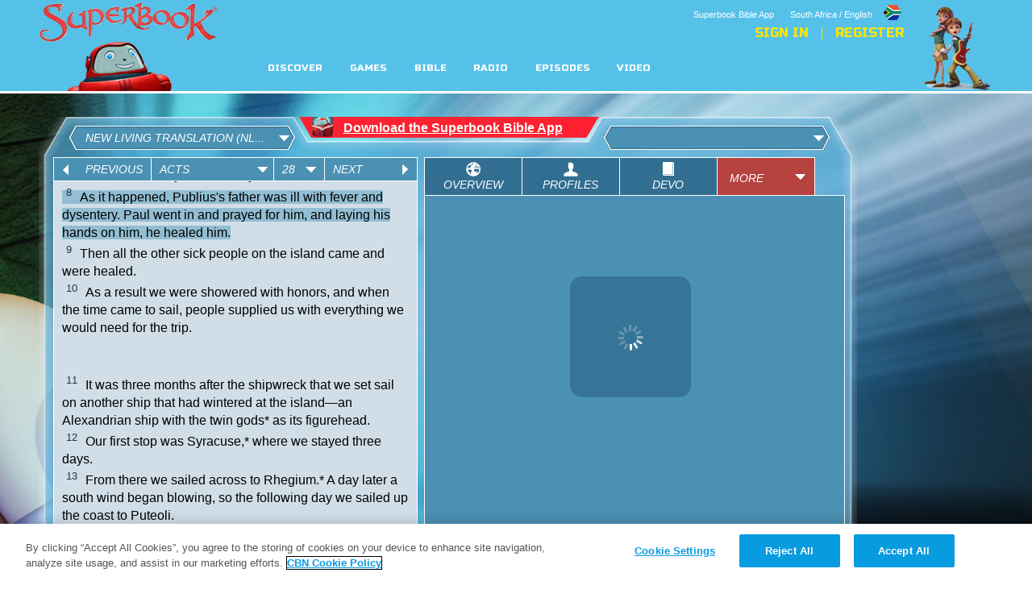

--- FILE ---
content_type: text/html; charset=utf-8
request_url: https://za-en.superbook.cbn.com/sb_bible/?ref=44:28:8
body_size: 20143
content:
<!DOCTYPE html>
<!--[if lt IE 7 ]><html class="ie6" lang="en-za" dir="ltr"> <![endif]-->
<!--[if IE 7 ]><html class="ie ie7" lang="en-za" dir="ltr"> <![endif]-->
<!--[if IE 8 ]><html class="ie ie8" lang="en-za" dir="ltr"> <![endif]-->
<!--[if (gte IE 9)|!(IE)]><!--><html lang="en-za" dir="ltr"><!--<![endif]-->
	<head>
<meta http-equiv="Content-Type" content="text/html; charset=utf-8" /><script type="text/javascript">(window.NREUM||(NREUM={})).init={ajax:{deny_list:["bam.nr-data.net"]},feature_flags:["soft_nav"]};(window.NREUM||(NREUM={})).loader_config={licenseKey:"NRJS-87c5cb91d9e5b79572a",applicationID:"472023307",browserID:"472388065"};;/*! For license information please see nr-loader-rum-1.303.0.min.js.LICENSE.txt */
(()=>{var e,t,r={122:(e,t,r)=>{"use strict";r.d(t,{a:()=>i});var n=r(944);function i(e,t){try{if(!e||"object"!=typeof e)return(0,n.R)(3);if(!t||"object"!=typeof t)return(0,n.R)(4);const r=Object.create(Object.getPrototypeOf(t),Object.getOwnPropertyDescriptors(t)),a=0===Object.keys(r).length?e:r;for(let o in a)if(void 0!==e[o])try{if(null===e[o]){r[o]=null;continue}Array.isArray(e[o])&&Array.isArray(t[o])?r[o]=Array.from(new Set([...e[o],...t[o]])):"object"==typeof e[o]&&"object"==typeof t[o]?r[o]=i(e[o],t[o]):r[o]=e[o]}catch(e){r[o]||(0,n.R)(1,e)}return r}catch(e){(0,n.R)(2,e)}}},154:(e,t,r)=>{"use strict";r.d(t,{OF:()=>c,RI:()=>i,WN:()=>u,bv:()=>a,gm:()=>o,mw:()=>s,sb:()=>d});var n=r(863);const i="undefined"!=typeof window&&!!window.document,a="undefined"!=typeof WorkerGlobalScope&&("undefined"!=typeof self&&self instanceof WorkerGlobalScope&&self.navigator instanceof WorkerNavigator||"undefined"!=typeof globalThis&&globalThis instanceof WorkerGlobalScope&&globalThis.navigator instanceof WorkerNavigator),o=i?window:"undefined"!=typeof WorkerGlobalScope&&("undefined"!=typeof self&&self instanceof WorkerGlobalScope&&self||"undefined"!=typeof globalThis&&globalThis instanceof WorkerGlobalScope&&globalThis),s=Boolean("hidden"===o?.document?.visibilityState),c=/iPad|iPhone|iPod/.test(o.navigator?.userAgent),d=c&&"undefined"==typeof SharedWorker,u=((()=>{const e=o.navigator?.userAgent?.match(/Firefox[/\s](\d+\.\d+)/);Array.isArray(e)&&e.length>=2&&e[1]})(),Date.now()-(0,n.t)())},163:(e,t,r)=>{"use strict";r.d(t,{j:()=>E});var n=r(384),i=r(741);var a=r(555);r(860).K7.genericEvents;const o="experimental.resources",s="register",c=e=>{if(!e||"string"!=typeof e)return!1;try{document.createDocumentFragment().querySelector(e)}catch{return!1}return!0};var d=r(614),u=r(944),l=r(122);const f="[data-nr-mask]",g=e=>(0,l.a)(e,(()=>{const e={feature_flags:[],experimental:{allow_registered_children:!1,resources:!1},mask_selector:"*",block_selector:"[data-nr-block]",mask_input_options:{color:!1,date:!1,"datetime-local":!1,email:!1,month:!1,number:!1,range:!1,search:!1,tel:!1,text:!1,time:!1,url:!1,week:!1,textarea:!1,select:!1,password:!0}};return{ajax:{deny_list:void 0,block_internal:!0,enabled:!0,autoStart:!0},api:{get allow_registered_children(){return e.feature_flags.includes(s)||e.experimental.allow_registered_children},set allow_registered_children(t){e.experimental.allow_registered_children=t},duplicate_registered_data:!1},browser_consent_mode:{enabled:!1},distributed_tracing:{enabled:void 0,exclude_newrelic_header:void 0,cors_use_newrelic_header:void 0,cors_use_tracecontext_headers:void 0,allowed_origins:void 0},get feature_flags(){return e.feature_flags},set feature_flags(t){e.feature_flags=t},generic_events:{enabled:!0,autoStart:!0},harvest:{interval:30},jserrors:{enabled:!0,autoStart:!0},logging:{enabled:!0,autoStart:!0},metrics:{enabled:!0,autoStart:!0},obfuscate:void 0,page_action:{enabled:!0},page_view_event:{enabled:!0,autoStart:!0},page_view_timing:{enabled:!0,autoStart:!0},performance:{capture_marks:!1,capture_measures:!1,capture_detail:!0,resources:{get enabled(){return e.feature_flags.includes(o)||e.experimental.resources},set enabled(t){e.experimental.resources=t},asset_types:[],first_party_domains:[],ignore_newrelic:!0}},privacy:{cookies_enabled:!0},proxy:{assets:void 0,beacon:void 0},session:{expiresMs:d.wk,inactiveMs:d.BB},session_replay:{autoStart:!0,enabled:!1,preload:!1,sampling_rate:10,error_sampling_rate:100,collect_fonts:!1,inline_images:!1,fix_stylesheets:!0,mask_all_inputs:!0,get mask_text_selector(){return e.mask_selector},set mask_text_selector(t){c(t)?e.mask_selector="".concat(t,",").concat(f):""===t||null===t?e.mask_selector=f:(0,u.R)(5,t)},get block_class(){return"nr-block"},get ignore_class(){return"nr-ignore"},get mask_text_class(){return"nr-mask"},get block_selector(){return e.block_selector},set block_selector(t){c(t)?e.block_selector+=",".concat(t):""!==t&&(0,u.R)(6,t)},get mask_input_options(){return e.mask_input_options},set mask_input_options(t){t&&"object"==typeof t?e.mask_input_options={...t,password:!0}:(0,u.R)(7,t)}},session_trace:{enabled:!0,autoStart:!0},soft_navigations:{enabled:!0,autoStart:!0},spa:{enabled:!0,autoStart:!0},ssl:void 0,user_actions:{enabled:!0,elementAttributes:["id","className","tagName","type"]}}})());var p=r(154),h=r(324);let m=0;const v={buildEnv:h.F3,distMethod:h.Xs,version:h.xv,originTime:p.WN},b={consented:!1},y={appMetadata:{},get consented(){return this.session?.state?.consent||b.consented},set consented(e){b.consented=e},customTransaction:void 0,denyList:void 0,disabled:!1,harvester:void 0,isolatedBacklog:!1,isRecording:!1,loaderType:void 0,maxBytes:3e4,obfuscator:void 0,onerror:void 0,ptid:void 0,releaseIds:{},session:void 0,timeKeeper:void 0,registeredEntities:[],jsAttributesMetadata:{bytes:0},get harvestCount(){return++m}},_=e=>{const t=(0,l.a)(e,y),r=Object.keys(v).reduce((e,t)=>(e[t]={value:v[t],writable:!1,configurable:!0,enumerable:!0},e),{});return Object.defineProperties(t,r)};var w=r(701);const x=e=>{const t=e.startsWith("http");e+="/",r.p=t?e:"https://"+e};var S=r(836),k=r(241);const R={accountID:void 0,trustKey:void 0,agentID:void 0,licenseKey:void 0,applicationID:void 0,xpid:void 0},A=e=>(0,l.a)(e,R),T=new Set;function E(e,t={},r,o){let{init:s,info:c,loader_config:d,runtime:u={},exposed:l=!0}=t;if(!c){const e=(0,n.pV)();s=e.init,c=e.info,d=e.loader_config}e.init=g(s||{}),e.loader_config=A(d||{}),c.jsAttributes??={},p.bv&&(c.jsAttributes.isWorker=!0),e.info=(0,a.D)(c);const f=e.init,h=[c.beacon,c.errorBeacon];T.has(e.agentIdentifier)||(f.proxy.assets&&(x(f.proxy.assets),h.push(f.proxy.assets)),f.proxy.beacon&&h.push(f.proxy.beacon),e.beacons=[...h],function(e){const t=(0,n.pV)();Object.getOwnPropertyNames(i.W.prototype).forEach(r=>{const n=i.W.prototype[r];if("function"!=typeof n||"constructor"===n)return;let a=t[r];e[r]&&!1!==e.exposed&&"micro-agent"!==e.runtime?.loaderType&&(t[r]=(...t)=>{const n=e[r](...t);return a?a(...t):n})})}(e),(0,n.US)("activatedFeatures",w.B),e.runSoftNavOverSpa&&=!0===f.soft_navigations.enabled&&f.feature_flags.includes("soft_nav")),u.denyList=[...f.ajax.deny_list||[],...f.ajax.block_internal?h:[]],u.ptid=e.agentIdentifier,u.loaderType=r,e.runtime=_(u),T.has(e.agentIdentifier)||(e.ee=S.ee.get(e.agentIdentifier),e.exposed=l,(0,k.W)({agentIdentifier:e.agentIdentifier,drained:!!w.B?.[e.agentIdentifier],type:"lifecycle",name:"initialize",feature:void 0,data:e.config})),T.add(e.agentIdentifier)}},234:(e,t,r)=>{"use strict";r.d(t,{W:()=>a});var n=r(836),i=r(687);class a{constructor(e,t){this.agentIdentifier=e,this.ee=n.ee.get(e),this.featureName=t,this.blocked=!1}deregisterDrain(){(0,i.x3)(this.agentIdentifier,this.featureName)}}},241:(e,t,r)=>{"use strict";r.d(t,{W:()=>a});var n=r(154);const i="newrelic";function a(e={}){try{n.gm.dispatchEvent(new CustomEvent(i,{detail:e}))}catch(e){}}},261:(e,t,r)=>{"use strict";r.d(t,{$9:()=>d,BL:()=>s,CH:()=>g,Dl:()=>_,Fw:()=>y,PA:()=>m,Pl:()=>n,Pv:()=>k,Tb:()=>l,U2:()=>a,V1:()=>S,Wb:()=>x,bt:()=>b,cD:()=>v,d3:()=>w,dT:()=>c,eY:()=>p,fF:()=>f,hG:()=>i,k6:()=>o,nb:()=>h,o5:()=>u});const n="api-",i="addPageAction",a="addToTrace",o="addRelease",s="finished",c="interaction",d="log",u="noticeError",l="pauseReplay",f="recordCustomEvent",g="recordReplay",p="register",h="setApplicationVersion",m="setCurrentRouteName",v="setCustomAttribute",b="setErrorHandler",y="setPageViewName",_="setUserId",w="start",x="wrapLogger",S="measure",k="consent"},289:(e,t,r)=>{"use strict";r.d(t,{GG:()=>a,Qr:()=>s,sB:()=>o});var n=r(878);function i(){return"undefined"==typeof document||"complete"===document.readyState}function a(e,t){if(i())return e();(0,n.sp)("load",e,t)}function o(e){if(i())return e();(0,n.DD)("DOMContentLoaded",e)}function s(e){if(i())return e();(0,n.sp)("popstate",e)}},324:(e,t,r)=>{"use strict";r.d(t,{F3:()=>i,Xs:()=>a,xv:()=>n});const n="1.303.0",i="PROD",a="CDN"},374:(e,t,r)=>{r.nc=(()=>{try{return document?.currentScript?.nonce}catch(e){}return""})()},384:(e,t,r)=>{"use strict";r.d(t,{NT:()=>o,US:()=>u,Zm:()=>s,bQ:()=>d,dV:()=>c,pV:()=>l});var n=r(154),i=r(863),a=r(910);const o={beacon:"bam.nr-data.net",errorBeacon:"bam.nr-data.net"};function s(){return n.gm.NREUM||(n.gm.NREUM={}),void 0===n.gm.newrelic&&(n.gm.newrelic=n.gm.NREUM),n.gm.NREUM}function c(){let e=s();return e.o||(e.o={ST:n.gm.setTimeout,SI:n.gm.setImmediate||n.gm.setInterval,CT:n.gm.clearTimeout,XHR:n.gm.XMLHttpRequest,REQ:n.gm.Request,EV:n.gm.Event,PR:n.gm.Promise,MO:n.gm.MutationObserver,FETCH:n.gm.fetch,WS:n.gm.WebSocket},(0,a.i)(...Object.values(e.o))),e}function d(e,t){let r=s();r.initializedAgents??={},t.initializedAt={ms:(0,i.t)(),date:new Date},r.initializedAgents[e]=t}function u(e,t){s()[e]=t}function l(){return function(){let e=s();const t=e.info||{};e.info={beacon:o.beacon,errorBeacon:o.errorBeacon,...t}}(),function(){let e=s();const t=e.init||{};e.init={...t}}(),c(),function(){let e=s();const t=e.loader_config||{};e.loader_config={...t}}(),s()}},389:(e,t,r)=>{"use strict";function n(e,t=500,r={}){const n=r?.leading||!1;let i;return(...r)=>{n&&void 0===i&&(e.apply(this,r),i=setTimeout(()=>{i=clearTimeout(i)},t)),n||(clearTimeout(i),i=setTimeout(()=>{e.apply(this,r)},t))}}function i(e){let t=!1;return(...r)=>{t||(t=!0,e.apply(this,r))}}r.d(t,{J:()=>i,s:()=>n})},555:(e,t,r)=>{"use strict";r.d(t,{D:()=>s,f:()=>o});var n=r(384),i=r(122);const a={beacon:n.NT.beacon,errorBeacon:n.NT.errorBeacon,licenseKey:void 0,applicationID:void 0,sa:void 0,queueTime:void 0,applicationTime:void 0,ttGuid:void 0,user:void 0,account:void 0,product:void 0,extra:void 0,jsAttributes:{},userAttributes:void 0,atts:void 0,transactionName:void 0,tNamePlain:void 0};function o(e){try{return!!e.licenseKey&&!!e.errorBeacon&&!!e.applicationID}catch(e){return!1}}const s=e=>(0,i.a)(e,a)},566:(e,t,r)=>{"use strict";r.d(t,{LA:()=>s,bz:()=>o});var n=r(154);const i="xxxxxxxx-xxxx-4xxx-yxxx-xxxxxxxxxxxx";function a(e,t){return e?15&e[t]:16*Math.random()|0}function o(){const e=n.gm?.crypto||n.gm?.msCrypto;let t,r=0;return e&&e.getRandomValues&&(t=e.getRandomValues(new Uint8Array(30))),i.split("").map(e=>"x"===e?a(t,r++).toString(16):"y"===e?(3&a()|8).toString(16):e).join("")}function s(e){const t=n.gm?.crypto||n.gm?.msCrypto;let r,i=0;t&&t.getRandomValues&&(r=t.getRandomValues(new Uint8Array(e)));const o=[];for(var s=0;s<e;s++)o.push(a(r,i++).toString(16));return o.join("")}},606:(e,t,r)=>{"use strict";r.d(t,{i:()=>a});var n=r(908);a.on=o;var i=a.handlers={};function a(e,t,r,a){o(a||n.d,i,e,t,r)}function o(e,t,r,i,a){a||(a="feature"),e||(e=n.d);var o=t[a]=t[a]||{};(o[r]=o[r]||[]).push([e,i])}},607:(e,t,r)=>{"use strict";r.d(t,{W:()=>n});const n=(0,r(566).bz)()},614:(e,t,r)=>{"use strict";r.d(t,{BB:()=>o,H3:()=>n,g:()=>d,iL:()=>c,tS:()=>s,uh:()=>i,wk:()=>a});const n="NRBA",i="SESSION",a=144e5,o=18e5,s={STARTED:"session-started",PAUSE:"session-pause",RESET:"session-reset",RESUME:"session-resume",UPDATE:"session-update"},c={SAME_TAB:"same-tab",CROSS_TAB:"cross-tab"},d={OFF:0,FULL:1,ERROR:2}},630:(e,t,r)=>{"use strict";r.d(t,{T:()=>n});const n=r(860).K7.pageViewEvent},646:(e,t,r)=>{"use strict";r.d(t,{y:()=>n});class n{constructor(e){this.contextId=e}}},687:(e,t,r)=>{"use strict";r.d(t,{Ak:()=>d,Ze:()=>f,x3:()=>u});var n=r(241),i=r(836),a=r(606),o=r(860),s=r(646);const c={};function d(e,t){const r={staged:!1,priority:o.P3[t]||0};l(e),c[e].get(t)||c[e].set(t,r)}function u(e,t){e&&c[e]&&(c[e].get(t)&&c[e].delete(t),p(e,t,!1),c[e].size&&g(e))}function l(e){if(!e)throw new Error("agentIdentifier required");c[e]||(c[e]=new Map)}function f(e="",t="feature",r=!1){if(l(e),!e||!c[e].get(t)||r)return p(e,t);c[e].get(t).staged=!0,g(e)}function g(e){const t=Array.from(c[e]);t.every(([e,t])=>t.staged)&&(t.sort((e,t)=>e[1].priority-t[1].priority),t.forEach(([t])=>{c[e].delete(t),p(e,t)}))}function p(e,t,r=!0){const o=e?i.ee.get(e):i.ee,c=a.i.handlers;if(!o.aborted&&o.backlog&&c){if((0,n.W)({agentIdentifier:e,type:"lifecycle",name:"drain",feature:t}),r){const e=o.backlog[t],r=c[t];if(r){for(let t=0;e&&t<e.length;++t)h(e[t],r);Object.entries(r).forEach(([e,t])=>{Object.values(t||{}).forEach(t=>{t[0]?.on&&t[0]?.context()instanceof s.y&&t[0].on(e,t[1])})})}}o.isolatedBacklog||delete c[t],o.backlog[t]=null,o.emit("drain-"+t,[])}}function h(e,t){var r=e[1];Object.values(t[r]||{}).forEach(t=>{var r=e[0];if(t[0]===r){var n=t[1],i=e[3],a=e[2];n.apply(i,a)}})}},699:(e,t,r)=>{"use strict";r.d(t,{It:()=>a,KC:()=>s,No:()=>i,qh:()=>o});var n=r(860);const i=16e3,a=1e6,o="SESSION_ERROR",s={[n.K7.logging]:!0,[n.K7.genericEvents]:!1,[n.K7.jserrors]:!1,[n.K7.ajax]:!1}},701:(e,t,r)=>{"use strict";r.d(t,{B:()=>a,t:()=>o});var n=r(241);const i=new Set,a={};function o(e,t){const r=t.agentIdentifier;a[r]??={},e&&"object"==typeof e&&(i.has(r)||(t.ee.emit("rumresp",[e]),a[r]=e,i.add(r),(0,n.W)({agentIdentifier:r,loaded:!0,drained:!0,type:"lifecycle",name:"load",feature:void 0,data:e})))}},741:(e,t,r)=>{"use strict";r.d(t,{W:()=>a});var n=r(944),i=r(261);class a{#e(e,...t){if(this[e]!==a.prototype[e])return this[e](...t);(0,n.R)(35,e)}addPageAction(e,t){return this.#e(i.hG,e,t)}register(e){return this.#e(i.eY,e)}recordCustomEvent(e,t){return this.#e(i.fF,e,t)}setPageViewName(e,t){return this.#e(i.Fw,e,t)}setCustomAttribute(e,t,r){return this.#e(i.cD,e,t,r)}noticeError(e,t){return this.#e(i.o5,e,t)}setUserId(e){return this.#e(i.Dl,e)}setApplicationVersion(e){return this.#e(i.nb,e)}setErrorHandler(e){return this.#e(i.bt,e)}addRelease(e,t){return this.#e(i.k6,e,t)}log(e,t){return this.#e(i.$9,e,t)}start(){return this.#e(i.d3)}finished(e){return this.#e(i.BL,e)}recordReplay(){return this.#e(i.CH)}pauseReplay(){return this.#e(i.Tb)}addToTrace(e){return this.#e(i.U2,e)}setCurrentRouteName(e){return this.#e(i.PA,e)}interaction(e){return this.#e(i.dT,e)}wrapLogger(e,t,r){return this.#e(i.Wb,e,t,r)}measure(e,t){return this.#e(i.V1,e,t)}consent(e){return this.#e(i.Pv,e)}}},773:(e,t,r)=>{"use strict";r.d(t,{z_:()=>a,XG:()=>s,TZ:()=>n,rs:()=>i,xV:()=>o});r(154),r(566),r(384);const n=r(860).K7.metrics,i="sm",a="cm",o="storeSupportabilityMetrics",s="storeEventMetrics"},782:(e,t,r)=>{"use strict";r.d(t,{T:()=>n});const n=r(860).K7.pageViewTiming},836:(e,t,r)=>{"use strict";r.d(t,{P:()=>s,ee:()=>c});var n=r(384),i=r(990),a=r(646),o=r(607);const s="nr@context:".concat(o.W),c=function e(t,r){var n={},o={},u={},l=!1;try{l=16===r.length&&d.initializedAgents?.[r]?.runtime.isolatedBacklog}catch(e){}var f={on:p,addEventListener:p,removeEventListener:function(e,t){var r=n[e];if(!r)return;for(var i=0;i<r.length;i++)r[i]===t&&r.splice(i,1)},emit:function(e,r,n,i,a){!1!==a&&(a=!0);if(c.aborted&&!i)return;t&&a&&t.emit(e,r,n);var s=g(n);h(e).forEach(e=>{e.apply(s,r)});var d=v()[o[e]];d&&d.push([f,e,r,s]);return s},get:m,listeners:h,context:g,buffer:function(e,t){const r=v();if(t=t||"feature",f.aborted)return;Object.entries(e||{}).forEach(([e,n])=>{o[n]=t,t in r||(r[t]=[])})},abort:function(){f._aborted=!0,Object.keys(f.backlog).forEach(e=>{delete f.backlog[e]})},isBuffering:function(e){return!!v()[o[e]]},debugId:r,backlog:l?{}:t&&"object"==typeof t.backlog?t.backlog:{},isolatedBacklog:l};return Object.defineProperty(f,"aborted",{get:()=>{let e=f._aborted||!1;return e||(t&&(e=t.aborted),e)}}),f;function g(e){return e&&e instanceof a.y?e:e?(0,i.I)(e,s,()=>new a.y(s)):new a.y(s)}function p(e,t){n[e]=h(e).concat(t)}function h(e){return n[e]||[]}function m(t){return u[t]=u[t]||e(f,t)}function v(){return f.backlog}}(void 0,"globalEE"),d=(0,n.Zm)();d.ee||(d.ee=c)},843:(e,t,r)=>{"use strict";r.d(t,{u:()=>i});var n=r(878);function i(e,t=!1,r,i){(0,n.DD)("visibilitychange",function(){if(t)return void("hidden"===document.visibilityState&&e());e(document.visibilityState)},r,i)}},860:(e,t,r)=>{"use strict";r.d(t,{$J:()=>u,K7:()=>c,P3:()=>d,XX:()=>i,Yy:()=>s,df:()=>a,qY:()=>n,v4:()=>o});const n="events",i="jserrors",a="browser/blobs",o="rum",s="browser/logs",c={ajax:"ajax",genericEvents:"generic_events",jserrors:i,logging:"logging",metrics:"metrics",pageAction:"page_action",pageViewEvent:"page_view_event",pageViewTiming:"page_view_timing",sessionReplay:"session_replay",sessionTrace:"session_trace",softNav:"soft_navigations",spa:"spa"},d={[c.pageViewEvent]:1,[c.pageViewTiming]:2,[c.metrics]:3,[c.jserrors]:4,[c.spa]:5,[c.ajax]:6,[c.sessionTrace]:7,[c.softNav]:8,[c.sessionReplay]:9,[c.logging]:10,[c.genericEvents]:11},u={[c.pageViewEvent]:o,[c.pageViewTiming]:n,[c.ajax]:n,[c.spa]:n,[c.softNav]:n,[c.metrics]:i,[c.jserrors]:i,[c.sessionTrace]:a,[c.sessionReplay]:a,[c.logging]:s,[c.genericEvents]:"ins"}},863:(e,t,r)=>{"use strict";function n(){return Math.floor(performance.now())}r.d(t,{t:()=>n})},878:(e,t,r)=>{"use strict";function n(e,t){return{capture:e,passive:!1,signal:t}}function i(e,t,r=!1,i){window.addEventListener(e,t,n(r,i))}function a(e,t,r=!1,i){document.addEventListener(e,t,n(r,i))}r.d(t,{DD:()=>a,jT:()=>n,sp:()=>i})},908:(e,t,r)=>{"use strict";r.d(t,{d:()=>n,p:()=>i});var n=r(836).ee.get("handle");function i(e,t,r,i,a){a?(a.buffer([e],i),a.emit(e,t,r)):(n.buffer([e],i),n.emit(e,t,r))}},910:(e,t,r)=>{"use strict";r.d(t,{i:()=>a});var n=r(944);const i=new Map;function a(...e){return e.every(e=>{if(i.has(e))return i.get(e);const t="function"==typeof e&&e.toString().includes("[native code]");return t||(0,n.R)(64,e?.name||e?.toString()),i.set(e,t),t})}},944:(e,t,r)=>{"use strict";r.d(t,{R:()=>i});var n=r(241);function i(e,t){"function"==typeof console.debug&&(console.debug("New Relic Warning: https://github.com/newrelic/newrelic-browser-agent/blob/main/docs/warning-codes.md#".concat(e),t),(0,n.W)({agentIdentifier:null,drained:null,type:"data",name:"warn",feature:"warn",data:{code:e,secondary:t}}))}},990:(e,t,r)=>{"use strict";r.d(t,{I:()=>i});var n=Object.prototype.hasOwnProperty;function i(e,t,r){if(n.call(e,t))return e[t];var i=r();if(Object.defineProperty&&Object.keys)try{return Object.defineProperty(e,t,{value:i,writable:!0,enumerable:!1}),i}catch(e){}return e[t]=i,i}}},n={};function i(e){var t=n[e];if(void 0!==t)return t.exports;var a=n[e]={exports:{}};return r[e](a,a.exports,i),a.exports}i.m=r,i.d=(e,t)=>{for(var r in t)i.o(t,r)&&!i.o(e,r)&&Object.defineProperty(e,r,{enumerable:!0,get:t[r]})},i.f={},i.e=e=>Promise.all(Object.keys(i.f).reduce((t,r)=>(i.f[r](e,t),t),[])),i.u=e=>"nr-rum-1.303.0.min.js",i.o=(e,t)=>Object.prototype.hasOwnProperty.call(e,t),e={},t="NRBA-1.303.0.PROD:",i.l=(r,n,a,o)=>{if(e[r])e[r].push(n);else{var s,c;if(void 0!==a)for(var d=document.getElementsByTagName("script"),u=0;u<d.length;u++){var l=d[u];if(l.getAttribute("src")==r||l.getAttribute("data-webpack")==t+a){s=l;break}}if(!s){c=!0;var f={296:"sha512-DjFbtykbDCyUDGsp+l/dYhH0LhW/Jv9sDnc+aleTRmpV1ZRfyOeip4Sv4USz3Fk0DZCWshsM7d24cTr9Xf3L/A=="};(s=document.createElement("script")).charset="utf-8",i.nc&&s.setAttribute("nonce",i.nc),s.setAttribute("data-webpack",t+a),s.src=r,0!==s.src.indexOf(window.location.origin+"/")&&(s.crossOrigin="anonymous"),f[o]&&(s.integrity=f[o])}e[r]=[n];var g=(t,n)=>{s.onerror=s.onload=null,clearTimeout(p);var i=e[r];if(delete e[r],s.parentNode&&s.parentNode.removeChild(s),i&&i.forEach(e=>e(n)),t)return t(n)},p=setTimeout(g.bind(null,void 0,{type:"timeout",target:s}),12e4);s.onerror=g.bind(null,s.onerror),s.onload=g.bind(null,s.onload),c&&document.head.appendChild(s)}},i.r=e=>{"undefined"!=typeof Symbol&&Symbol.toStringTag&&Object.defineProperty(e,Symbol.toStringTag,{value:"Module"}),Object.defineProperty(e,"__esModule",{value:!0})},i.p="https://js-agent.newrelic.com/",(()=>{var e={374:0,840:0};i.f.j=(t,r)=>{var n=i.o(e,t)?e[t]:void 0;if(0!==n)if(n)r.push(n[2]);else{var a=new Promise((r,i)=>n=e[t]=[r,i]);r.push(n[2]=a);var o=i.p+i.u(t),s=new Error;i.l(o,r=>{if(i.o(e,t)&&(0!==(n=e[t])&&(e[t]=void 0),n)){var a=r&&("load"===r.type?"missing":r.type),o=r&&r.target&&r.target.src;s.message="Loading chunk "+t+" failed.\n("+a+": "+o+")",s.name="ChunkLoadError",s.type=a,s.request=o,n[1](s)}},"chunk-"+t,t)}};var t=(t,r)=>{var n,a,[o,s,c]=r,d=0;if(o.some(t=>0!==e[t])){for(n in s)i.o(s,n)&&(i.m[n]=s[n]);if(c)c(i)}for(t&&t(r);d<o.length;d++)a=o[d],i.o(e,a)&&e[a]&&e[a][0](),e[a]=0},r=self["webpackChunk:NRBA-1.303.0.PROD"]=self["webpackChunk:NRBA-1.303.0.PROD"]||[];r.forEach(t.bind(null,0)),r.push=t.bind(null,r.push.bind(r))})(),(()=>{"use strict";i(374);var e=i(566),t=i(741);class r extends t.W{agentIdentifier=(0,e.LA)(16)}var n=i(860);const a=Object.values(n.K7);var o=i(163);var s=i(908),c=i(863),d=i(261),u=i(241),l=i(944),f=i(701),g=i(773);function p(e,t,i,a){const o=a||i;!o||o[e]&&o[e]!==r.prototype[e]||(o[e]=function(){(0,s.p)(g.xV,["API/"+e+"/called"],void 0,n.K7.metrics,i.ee),(0,u.W)({agentIdentifier:i.agentIdentifier,drained:!!f.B?.[i.agentIdentifier],type:"data",name:"api",feature:d.Pl+e,data:{}});try{return t.apply(this,arguments)}catch(e){(0,l.R)(23,e)}})}function h(e,t,r,n,i){const a=e.info;null===r?delete a.jsAttributes[t]:a.jsAttributes[t]=r,(i||null===r)&&(0,s.p)(d.Pl+n,[(0,c.t)(),t,r],void 0,"session",e.ee)}var m=i(687),v=i(234),b=i(289),y=i(154),_=i(384);const w=e=>y.RI&&!0===e?.privacy.cookies_enabled;function x(e){return!!(0,_.dV)().o.MO&&w(e)&&!0===e?.session_trace.enabled}var S=i(389),k=i(699);class R extends v.W{constructor(e,t){super(e.agentIdentifier,t),this.agentRef=e,this.abortHandler=void 0,this.featAggregate=void 0,this.loadedSuccessfully=void 0,this.onAggregateImported=new Promise(e=>{this.loadedSuccessfully=e}),this.deferred=Promise.resolve(),!1===e.init[this.featureName].autoStart?this.deferred=new Promise((t,r)=>{this.ee.on("manual-start-all",(0,S.J)(()=>{(0,m.Ak)(e.agentIdentifier,this.featureName),t()}))}):(0,m.Ak)(e.agentIdentifier,t)}importAggregator(e,t,r={}){if(this.featAggregate)return;const n=async()=>{let n;await this.deferred;try{if(w(e.init)){const{setupAgentSession:t}=await i.e(296).then(i.bind(i,305));n=t(e)}}catch(e){(0,l.R)(20,e),this.ee.emit("internal-error",[e]),(0,s.p)(k.qh,[e],void 0,this.featureName,this.ee)}try{if(!this.#t(this.featureName,n,e.init))return(0,m.Ze)(this.agentIdentifier,this.featureName),void this.loadedSuccessfully(!1);const{Aggregate:i}=await t();this.featAggregate=new i(e,r),e.runtime.harvester.initializedAggregates.push(this.featAggregate),this.loadedSuccessfully(!0)}catch(e){(0,l.R)(34,e),this.abortHandler?.(),(0,m.Ze)(this.agentIdentifier,this.featureName,!0),this.loadedSuccessfully(!1),this.ee&&this.ee.abort()}};y.RI?(0,b.GG)(()=>n(),!0):n()}#t(e,t,r){if(this.blocked)return!1;switch(e){case n.K7.sessionReplay:return x(r)&&!!t;case n.K7.sessionTrace:return!!t;default:return!0}}}var A=i(630),T=i(614);class E extends R{static featureName=A.T;constructor(e){var t;super(e,A.T),this.setupInspectionEvents(e.agentIdentifier),t=e,p(d.Fw,function(e,r){"string"==typeof e&&("/"!==e.charAt(0)&&(e="/"+e),t.runtime.customTransaction=(r||"http://custom.transaction")+e,(0,s.p)(d.Pl+d.Fw,[(0,c.t)()],void 0,void 0,t.ee))},t),this.importAggregator(e,()=>i.e(296).then(i.bind(i,108)))}setupInspectionEvents(e){const t=(t,r)=>{t&&(0,u.W)({agentIdentifier:e,timeStamp:t.timeStamp,loaded:"complete"===t.target.readyState,type:"window",name:r,data:t.target.location+""})};(0,b.sB)(e=>{t(e,"DOMContentLoaded")}),(0,b.GG)(e=>{t(e,"load")}),(0,b.Qr)(e=>{t(e,"navigate")}),this.ee.on(T.tS.UPDATE,(t,r)=>{(0,u.W)({agentIdentifier:e,type:"lifecycle",name:"session",data:r})})}}var N=i(843),j=i(878),I=i(782);class P extends R{static featureName=I.T;constructor(e){super(e,I.T),y.RI&&((0,N.u)(()=>(0,s.p)("docHidden",[(0,c.t)()],void 0,I.T,this.ee),!0),(0,j.sp)("pagehide",()=>(0,s.p)("winPagehide",[(0,c.t)()],void 0,I.T,this.ee)),this.importAggregator(e,()=>i.e(296).then(i.bind(i,350))))}}class O extends R{static featureName=g.TZ;constructor(e){super(e,g.TZ),y.RI&&document.addEventListener("securitypolicyviolation",e=>{(0,s.p)(g.xV,["Generic/CSPViolation/Detected"],void 0,this.featureName,this.ee)}),this.importAggregator(e,()=>i.e(296).then(i.bind(i,623)))}}new class extends r{constructor(e){var t;(super(),y.gm)?(this.features={},(0,_.bQ)(this.agentIdentifier,this),this.desiredFeatures=new Set(e.features||[]),this.desiredFeatures.add(E),this.runSoftNavOverSpa=[...this.desiredFeatures].some(e=>e.featureName===n.K7.softNav),(0,o.j)(this,e,e.loaderType||"agent"),t=this,p(d.cD,function(e,r,n=!1){if("string"==typeof e){if(["string","number","boolean"].includes(typeof r)||null===r)return h(t,e,r,d.cD,n);(0,l.R)(40,typeof r)}else(0,l.R)(39,typeof e)},t),function(e){p(d.Dl,function(t){if("string"==typeof t||null===t)return h(e,"enduser.id",t,d.Dl,!0);(0,l.R)(41,typeof t)},e)}(this),function(e){p(d.nb,function(t){if("string"==typeof t||null===t)return h(e,"application.version",t,d.nb,!1);(0,l.R)(42,typeof t)},e)}(this),function(e){p(d.d3,function(){e.ee.emit("manual-start-all")},e)}(this),function(e){p(d.Pv,function(t=!0){if("boolean"==typeof t){if((0,s.p)(d.Pl+d.Pv,[t],void 0,"session",e.ee),e.runtime.consented=t,t){const t=e.features.page_view_event;t.onAggregateImported.then(e=>{const r=t.featAggregate;e&&!r.sentRum&&r.sendRum()})}}else(0,l.R)(65,typeof t)},e)}(this),this.run()):(0,l.R)(21)}get config(){return{info:this.info,init:this.init,loader_config:this.loader_config,runtime:this.runtime}}get api(){return this}run(){try{const e=function(e){const t={};return a.forEach(r=>{t[r]=!!e[r]?.enabled}),t}(this.init),t=[...this.desiredFeatures];t.sort((e,t)=>n.P3[e.featureName]-n.P3[t.featureName]),t.forEach(t=>{if(!e[t.featureName]&&t.featureName!==n.K7.pageViewEvent)return;if(this.runSoftNavOverSpa&&t.featureName===n.K7.spa)return;if(!this.runSoftNavOverSpa&&t.featureName===n.K7.softNav)return;const r=function(e){switch(e){case n.K7.ajax:return[n.K7.jserrors];case n.K7.sessionTrace:return[n.K7.ajax,n.K7.pageViewEvent];case n.K7.sessionReplay:return[n.K7.sessionTrace];case n.K7.pageViewTiming:return[n.K7.pageViewEvent];default:return[]}}(t.featureName).filter(e=>!(e in this.features));r.length>0&&(0,l.R)(36,{targetFeature:t.featureName,missingDependencies:r}),this.features[t.featureName]=new t(this)})}catch(e){(0,l.R)(22,e);for(const e in this.features)this.features[e].abortHandler?.();const t=(0,_.Zm)();delete t.initializedAgents[this.agentIdentifier]?.features,delete this.sharedAggregator;return t.ee.get(this.agentIdentifier).abort(),!1}}}({features:[E,P,O],loaderType:"lite"})})()})();</script>
		<meta charset="UTF-8">
		<title>Superbook Online Kids Bible - Online Bible for Children That is Fun for the Whole Family</title>
		<meta name="author" content="CBN, Inc.">
		<meta name="description" content="New Fun Online Bible for Kids! Superbook's Online Bible for children includes fun games, videos, character profiles, questions and answers, Bible trivia, daily Bible readings and more. ">
		<meta name='rating' content='Safe For Kids'>

		<meta name="apple-itunes-app" content="app-id=606378030">
		<meta name="google-play-app" content="app-id=https://play.google.com/store/apps/details?id=air.cbn.superbook.bible.app.android&#38;referrer=utm_source%3DSuperbookTV%26utm_medium%3Dsmart_banner%26utm_campaign%3DSuperbookBibleApp">
		<meta name="keywords" content="kids bible,children's bible,online kids bible,online childrens bible,bible games,kids bible games,childrens bible games,bible stories,kids bible stories,childrens bible stories,verse of the day">
		<meta name="viewport" content="width=device-width, initial-scale=1, minimum-scale=1">
		
		<link rel="image_src" href="https://cdn.superbook.cbn.com/">
		<link rel="apple-touch-icon" href="https://cdn.superbook.cbn.com/sites/all/themes/custom/superbook/images/content/mobile_app_small_ico.jpg">
		<link rel="shortcut icon" href="/favicon.ico">
		
		<meta property="og:title" content="Superbook Online Kids Bible - Online Bible for Children That is Fun for the Whole Family">
		<meta property="og:site_name" content="Superbook">
		<meta property="og:url" content="http://za-en.superbook.cbn.com/sb_bible/?ref=44:28:8">
		<meta property="og:description" content="New Fun Online Bible for Kids! Superbook's Online Bible for children includes fun games, videos, character profiles, questions and answers, Bible trivia, daily Bible readings and more. ">
		<meta property="og:type" content="website">
		<meta property="og:image" content="https://cdn.superbook.cbn.com/sites/all/themes/custom/superbook/images/content/default_ss_image.jpg">

		<link href="https://cdn.superbook.cbn.com/sites/all/themes/custom/superbook/css/jquery.smartbanner.css?bust=4.0.18jul2025" media="screen" rel="stylesheet">
		<link href="https://cdn.superbook.cbn.com/sites/all/themes/custom/superbook/css/animate.min.css?bust=4.0.18jul2025" media="screen" rel="stylesheet">
		<link href="/sites/all/themes/custom/superbook/css/en-za1.css?bust=4.0.18jul2025" media="screen" rel="stylesheet">
        <link href="/sites/all/themes/custom/superbook/css/en-za2.css?bust=4.0.18jul2025" media="screen" rel="stylesheet">
		<!-- OneTrust Cookies Consent Notice start for superbook -->
	<script type='text/javascript' src='https://cdn.cookielaw.org/consent/4a1c13ba-14d4-4e49-847b-20fb45d5797f/OtAutoBlock.js' ></script>
	<script src='https://cdn.cookielaw.org/scripttemplates/otSDKStub.js' data-document-language='true' type='text/javascript' charset='UTF-8' data-domain-script='4a1c13ba-14d4-4e49-847b-20fb45d5797f' ></script>
	<script type='text/javascript'>
		function OptanonWrapper() { }
	</script>
	<!-- OneTrust Cookies Consent Notice end for superbook -->
		<style>
			.icon-share{
				display:none
			}
		</style>
		<script class="optanon-category-C0002" src="//www.cbn.com/Scripts/s_code_community.aspx"></script>
		<script class="optanon-category-C0002" language="javascript" type="text/javascript" src="//www.cbn.com/scripts/mbox.js"></script>
		<script>
			try{dataLayer=window.dataLayer||[];if(typeof(gtmDataPart)!="undefined"){dataLayer.push({
			'userId':gtmDataPart.userId,
			'cpId':gtmDataPart.cpId,
			'weekdayWeekend':gtmDataPart.weekdayWeekend,
			'loginStatus':gtmDataPart.loginStatus,
			'cbnContact':gtmDataPart.cbnContact,
			'fullURL':gtmDataPart.fullURL,
			'contactSource':gtmDataPart.contactSource,
			'donorLevel':gtmDataPart.donorLevel,
			'partner':gtmDataPart.partner,
			'ltvGroup':gtmDataPart.ltvGroup,
			'contentKeywords':gtmDataPart.contentKeywords,
			'debugMsg':gtmDataPart.debugMsg,
			'superbookLoginStatus':gtmDataPart.superbookLoggedInStatus,
			'dayofYear':gtmDataPart.dayofYear,
			'motivationCode':gtmDataPart.motivationCode,
			'subSection':gtmDataPart.subSection,
			'subSection2':gtmDataPart.subSection2,
			'subSection3':gtmDataPart.subSection3,
			'contentType':gtmDataPart.contentType,
			'siteSections':gtmDataPart.siteSections,
			'cbnAppName':gtmDataPart.appName,
			'featuredContentId':gtmDataPart.featuredContentId
			});}}catch(err){}
		</script>
		<!-- Google Tag Manager -->
		<script>
			var gtmId;if(typeof(gtmContainerId)!="undefined"){gtmId=gtmContainerId;}
			(function(w,d,s,l,i){w[l]=w[l]||[];w[l].push({'gtm.start': new Date().getTime(),event:'gtm.js'});var f=d.getElementsByTagName(s)[0],j=d.createElement(s),dl=l!='dataLayer'?'&l='+l:'';j.async=true;j.src='//www.googletagmanager.com/gtm.js?id='+i+dl;f.parentNode.insertBefore(j,f);})(window,document,'script','dataLayer',gtmId);
		</script>
		<!-- End Google Tag Manager -->
		<!--[if lt IE 9]>
            <script src="/sites/all/themes/custom/superbook/scripts/vender/html5fix.js"></script>
		<![endif]-->
		<!--[if lt IE 8]>
		    <script src="http://www.json.org/json2.js"></script>
		<![endif]-->

		<script>
			//==============================================================================
			// Global Vars - Need to deprecated these
			//==============================================================================
			var firstLogin;
			var ie6 = false;
			var loginErrorCode;
			var mobile_App_Title = "Superbook Kid's Bible, Videos and Games";
			var mobile_App_Author = "The Christian Broadcasting Network";
			var mobile_App_View_Btn = "View";
			var isSwitched = false;
			var language='en-za';
			var loggedIn = false;
			var failedPassword = false;
			var failedEmailAddress = false;
		</script>
		<!--[if lt IE 8]>
		    <script>
				ie6 = true;
			</script>
		<![endif]-->
		
	
                              <script>!function(e){var n="https://s.go-mpulse.net/boomerang/";if("False"=="True")e.BOOMR_config=e.BOOMR_config||{},e.BOOMR_config.PageParams=e.BOOMR_config.PageParams||{},e.BOOMR_config.PageParams.pci=!0,n="https://s2.go-mpulse.net/boomerang/";if(window.BOOMR_API_key="NW27B-S6W6R-A362G-Y6QBE-568DC",function(){function e(){if(!o){var e=document.createElement("script");e.id="boomr-scr-as",e.src=window.BOOMR.url,e.async=!0,i.parentNode.appendChild(e),o=!0}}function t(e){o=!0;var n,t,a,r,d=document,O=window;if(window.BOOMR.snippetMethod=e?"if":"i",t=function(e,n){var t=d.createElement("script");t.id=n||"boomr-if-as",t.src=window.BOOMR.url,BOOMR_lstart=(new Date).getTime(),e=e||d.body,e.appendChild(t)},!window.addEventListener&&window.attachEvent&&navigator.userAgent.match(/MSIE [67]\./))return window.BOOMR.snippetMethod="s",void t(i.parentNode,"boomr-async");a=document.createElement("IFRAME"),a.src="about:blank",a.title="",a.role="presentation",a.loading="eager",r=(a.frameElement||a).style,r.width=0,r.height=0,r.border=0,r.display="none",i.parentNode.appendChild(a);try{O=a.contentWindow,d=O.document.open()}catch(_){n=document.domain,a.src="javascript:var d=document.open();d.domain='"+n+"';void(0);",O=a.contentWindow,d=O.document.open()}if(n)d._boomrl=function(){this.domain=n,t()},d.write("<bo"+"dy onload='document._boomrl();'>");else if(O._boomrl=function(){t()},O.addEventListener)O.addEventListener("load",O._boomrl,!1);else if(O.attachEvent)O.attachEvent("onload",O._boomrl);d.close()}function a(e){window.BOOMR_onload=e&&e.timeStamp||(new Date).getTime()}if(!window.BOOMR||!window.BOOMR.version&&!window.BOOMR.snippetExecuted){window.BOOMR=window.BOOMR||{},window.BOOMR.snippetStart=(new Date).getTime(),window.BOOMR.snippetExecuted=!0,window.BOOMR.snippetVersion=12,window.BOOMR.url=n+"NW27B-S6W6R-A362G-Y6QBE-568DC";var i=document.currentScript||document.getElementsByTagName("script")[0],o=!1,r=document.createElement("link");if(r.relList&&"function"==typeof r.relList.supports&&r.relList.supports("preload")&&"as"in r)window.BOOMR.snippetMethod="p",r.href=window.BOOMR.url,r.rel="preload",r.as="script",r.addEventListener("load",e),r.addEventListener("error",function(){t(!0)}),setTimeout(function(){if(!o)t(!0)},3e3),BOOMR_lstart=(new Date).getTime(),i.parentNode.appendChild(r);else t(!1);if(window.addEventListener)window.addEventListener("load",a,!1);else if(window.attachEvent)window.attachEvent("onload",a)}}(),"".length>0)if(e&&"performance"in e&&e.performance&&"function"==typeof e.performance.setResourceTimingBufferSize)e.performance.setResourceTimingBufferSize();!function(){if(BOOMR=e.BOOMR||{},BOOMR.plugins=BOOMR.plugins||{},!BOOMR.plugins.AK){var n=""=="true"?1:0,t="",a="bu5t5jix2w5nc2jdrhfa-f-975bc1f53-clientnsv4-s.akamaihd.net",i="false"=="true"?2:1,o={"ak.v":"39","ak.cp":"1677900","ak.ai":parseInt("1083542",10),"ak.ol":"0","ak.cr":8,"ak.ipv":4,"ak.proto":"h2","ak.rid":"954c783","ak.r":51095,"ak.a2":n,"ak.m":"dsca","ak.n":"essl","ak.bpcip":"13.59.62.0","ak.cport":49128,"ak.gh":"23.215.214.232","ak.quicv":"","ak.tlsv":"tls1.3","ak.0rtt":"","ak.0rtt.ed":"","ak.csrc":"-","ak.acc":"","ak.t":"1763936714","ak.ak":"hOBiQwZUYzCg5VSAfCLimQ==CHlZvWR5/PCm5z3P3kp9XhmtPJG2gyAn/5fxxOzNEvRFm7t6bLTn6r3LlYYf99oAMAaz783k/repaIpo5dBNZuId2/8CE8gh9Yobc+21u5qbchp+6JatoJXY2jt3EkPujR0txdbfMKcuzgAgIK7rCaDQfckMAnVO3m3SfklgojjZlN6KzRSFAdY811ObpOOH1k9ro5drV734JvrAUkY8TB0s3LY7qim7HW6V8LYHwNAhBCBcuobxWmVEJuawP7SJA8rI/PF62Fr4sW6BrBVysZmnrAOrMiMblEEZX3bvqaPGAUmpx0o4ll4ISgK9MRw74s96vc87zQ7Z7Je08sTCmKZYyt+9OMUCyf/hVdZRampCF4gEOXaw2q2JPD6zXEMZnlmCrGotC1glhSG2jarMqs2DLFmCga4Da+LRfojyv9w=","ak.pv":"17","ak.dpoabenc":"","ak.tf":i};if(""!==t)o["ak.ruds"]=t;var r={i:!1,av:function(n){var t="http.initiator";if(n&&(!n[t]||"spa_hard"===n[t]))o["ak.feo"]=void 0!==e.aFeoApplied?1:0,BOOMR.addVar(o)},rv:function(){var e=["ak.bpcip","ak.cport","ak.cr","ak.csrc","ak.gh","ak.ipv","ak.m","ak.n","ak.ol","ak.proto","ak.quicv","ak.tlsv","ak.0rtt","ak.0rtt.ed","ak.r","ak.acc","ak.t","ak.tf"];BOOMR.removeVar(e)}};BOOMR.plugins.AK={akVars:o,akDNSPreFetchDomain:a,init:function(){if(!r.i){var e=BOOMR.subscribe;e("before_beacon",r.av,null,null),e("onbeacon",r.rv,null,null),r.i=!0}return this},is_complete:function(){return!0}}}}()}(window);</script></head>
	<body class="screen bible">
	<!-- Google Tag Manager -->
		<noscript><iframe src="//www.googletagmanager.com/ns.html?id=GTM-PNDB4XB" height="0" width="0" style="display:none;visibility:hidden"></iframe></noscript>
 	<!-- End Google Tag Manager -->
		<div style='background-color: #cf102d;color: white;text-align: center;font-size: 2rem;font-family: Russo One;display:none' id='gdprChildNotice'></div>
		<div id="sliding-popup" class="sliding-popup-top hidden">
			<div class="popup-content info">
			  	<div id="popup-text">
	                <div id="pop-txt-one">
	                    <p class="heading">This website uses cookies to ensure the best user experience.</p>
	                    <p>By using the Superbook website, you accept our use of cookies.</p>
	                </div>
	                <div id="pop-txt-two" class="hidden">
	                    <p class="heading">Thank you for accepting our cookies.</p>
	                    <p>You can now hide this message or find out more about cookies.</p>
	                </div>
			  	</div>
			    <div id="popup-buttons">
			      <button id="cookie_more_info" class="find-more-button" type="button">I want more information</button>
			      <button id="cookie-agree" class="agree-button" type="button" data-alt-txt="hide this message">I consent to cookies</button>
			    </div>
		  	</div>
		</div>

		<div id="turkey-cookie-popup" class="sliding-popup-top hidden">
			<div class="popup-content info">
			  	<div id="popup-text-turkey">
	                <div id="pop-txt-one-turkey">
	                    <p class="heading">Lütfen Kullanım Şartlarımızı ve Gizlilik Politikamızı dikkatlice inceleyiniz.</p>
	                    <p>Süperkitap web sitesini kullanarak, Kullanım Şartlarımızı ve Gizlilik Politikamızı kabul etmiş olursunuz.</p>
	                </div>
	                <div id="pop-txt-two-turkey" class="hidden">
	                    <p class="heading">Kullanım Şartlarımızı ve Gizlilik Politikamızı kabul ettiğiniz için teşekkür ederiz.</p>
	                    <p>Şimdi bu mesajı kapatabilir veya Kullanım Şartlarımızı ve Gizlilik Politikamızı okuyabilirsiniz.</p>
	                </div>
			  	</div>
			    <div id="popup-buttons-turkey">
			      <button id="read-terms" class="find-more-button" type="button">Kullanım Şartlarını oku</button>
			      <button id="read-policy" class="agree-button" type="button">Gizlilik Politikasını oku</button>
			      <button id="cookie-terms" class="agree-button" type="button" data-alt-txt="Şimdi bu mesajı kapatabilirsiniz">Bu web sayfasının "Kullanım Şartları" ve "Gizlilik Politikası" kısımlarını okudum ve kabul ediyorum.</button>
			    </div>
		  	</div>
		</div>

		

		<div id="outer-wrap">
            <div id='inner-wrap'>
                <div id="header-section">
    <div id="sub-see-through" class="hidden"></div>
    <div id="tooltip_container"></div>
    <div class="tooltip-source-html"></div>
    <div id="trans-head"></div>
    <div id="top">
        <header id="siteInfo" role="banner">
            <a href="/" id="h-logo" rel="home">
                <img src='https://cdn.superbook.cbn.com/sites/default/files/site_config/logo/SB_Logo_Header2.png' alt='Superbook'>
                <h1 class="hidden">Superbook</h1>
            </a>
        </header>
         <div id="main-navigation">
            <!-- utility nav -->
            <ul id="utility-nav" class="inline">
                <li class='active-c'>
                    <a id="lang-select-top" href='#modal-text' class='call-modal'>
                        <div id="cnty-txt">South Africa / English</div>
                        <div id="nav-cnty" data-tip-source="South Africa" data-tip-type="text" class="hexagon-nav cnty-EN-ZA-NAV">
                            <div class="hexagon-in1">
                                <div class="hexagon-in2"></div>
                            </div>
                        </div>
                    </a>
                    <div id="lang-data" class="hidden">
                        <div class="mo-header">
                            <p class="heading">Change Language</p>
                        </div>
                        <div class="modal-content">
                            <dl id="hdr-country-sel">
                                 <dt>Africa</dt>
 <dd class="c-dd-item">
   <span class='c-name'>Afrique francophone</span>
   <span class='c-lang'>
       <a href='http://fr.superbook.cbn.com' class="c-lang-link" hreflang="fr"> Français</a>
   </span>
</dd>
<dd class="c-dd-item">
   <span class='c-name'>Nigeria</span>
   <span class='c-lang'>
       <a href='http://ng.superbook.cbn.com' class="c-lang-link" hreflang="ng"> English</a>
   </span>
</dd>
<dd class="c-dd-item">
   <span class='c-name'>South Africa</span>
   <span class='c-lang'>
       <a href='http://za-en.superbook.cbn.com' class="c-lang-link" hreflang="za-en"> English</a>
   </span>
</dd>
<dd class="c-dd-item">
   <span class='c-name'>Kenya</span>
   <span class='c-lang'>
       <a href='http://ke-en.superbook.cbn.com' class="c-lang-link" hreflang="ke-en"> English</a>
   </span>
</dd>
<dt>Americas</dt>
 <dd class="c-dd-item">
   <span class='c-name'>América Latina</span>
   <span class='c-lang'>
       <a href='http://superlibro.tv' class="c-lang-link" hreflang="es"> Español</a>
   </span>
</dd>
<dd class="c-dd-item">
   <span class='c-name'>Brasil</span>
   <span class='c-lang'>
       <a href='http://br.superbook.cbn.com' class="c-lang-link" hreflang="br"> Português</a>
   </span>
</dd>
<dd class="c-dd-item">
   <span class='c-name'>United States</span>
   <span class='c-lang'>
       <a href='http://us-en.superbook.cbn.com' class="c-lang-link" hreflang="en-us"> English</a>
   </span>
</dd>
<dt>Asia</dt>
 <dd class="c-dd-item">
   <span class='c-name'>भारत</span>
   <span class='c-lang'>
       <a href='http://mr.superbook.cbn.com' class="c-lang-link" hreflang="mr"> मराठी</a>
   </span>
</dd>
<dd class="c-dd-item">
   <span class='c-name'>日本語</span>
   <span class='c-lang'>
       <a href='http://jp.superbook.cbn.com' class="c-lang-link" hreflang="jp"> 日本</a>
   </span>
</dd>
<dd class="c-dd-item">
   <span class='c-name'>中国</span>
   <span class='c-lang'>
       <a href='http://zh-hans.superbook.cbn.com' class="c-lang-link" hreflang="zh-hans"> 简体中文</a>
   </span>
</dd>
<dd class="c-dd-item">
   <span class='c-name'>香港</span>
   <span class='c-lang'>
       <a href='http://zh-hant.superbook.cbn.com?site=china' class="c-lang-link" hreflang="zh-hant"> 漢語</a>
   </span>
</dd>
<dd class="c-dd-item">
   <span class='c-name'>台灣</span>
   <span class='c-lang'>
       <a href='http://zh-hant.superbook.cbn.com?site=taiwan' class="c-lang-link" hreflang="zh-hant"> 繁體中文</a>
   </span>
</dd>
<dd class="c-dd-item">
   <span class='c-name'>ประเทศไทย</span>
   <span class='c-lang'>
       <a href='http://th.superbook.cbn.com' class="c-lang-link" hreflang="th"> ภาษาไทย</a>
   </span>
</dd>
<dd class="c-dd-item">
   <span class='c-name'>الشرق الأوسط</span>
   <span class='c-lang'>
       <a href='http://ar.superbook.cbn.com' class="c-lang-link" hreflang="ar"> العربية</a>
   </span>
</dd>
<dd class="c-dd-item">
   <span class='c-name'>ایران</span>
   <span class='c-lang'>
       <a href='http://fa.superbook.cbn.com' class="c-lang-link" hreflang="fa"> فارسی‎</a>
   </span>
</dd>
<dd class="c-dd-item">
   <span class='c-name'>Hong Kong</span>
   <span class='c-lang'>
       <a href='http://hk-en.superbook.cbn.com' class="c-lang-link" hreflang="hk-en"> English</a>
   </span>
</dd>
<dd class="c-dd-item">
   <span class='c-name'>India</span>
   <span class='c-lang'>
       <a href='http://in-en.superbook.cbn.com' class="c-lang-link" hreflang="in-en"> English</a>
   </span>
</dd>
<dd class="c-dd-item">
   <span class='c-name'>भारत</span>
   <span class='c-lang'>
       <a href=' https://in-hi.superbook.cbn.com' class="c-lang-link" hreflang="in-hi"> हिन्दी</a>
   </span>
</dd>
<dd class="c-dd-item">
   <span class='c-name'>Indonesia</span>
   <span class='c-lang'>
       <a href='http://superbookindo.tv' class="c-lang-link" hreflang="id"> Bahasa Indonesia</a>
   </span>
</dd>
<dd class="c-dd-item">
   <span class='c-name'>Malaysia</span>
   <span class='c-lang'>
       <a href='https://my-en.superbook.cbn.com' class="c-lang-link" hreflang="my-en"> English</a>
   </span>
</dd>
<dd class="c-dd-item">
   <span class='c-name'>Singapore</span>
   <span class='c-lang'>
       <a href='https://sg-en.superbook.cbn.com' class="c-lang-link" hreflang="sg-en"> English</a>
   </span>
</dd>
<dd class="c-dd-item">
   <span class='c-name'>Nepal</span>
   <span class='c-lang'>
       <a href='http://np.superbook.cbn.com' class="c-lang-link" hreflang="np"> English</a>
   </span>
</dd>
<dd class="c-dd-item">
   <span class='c-name'>Pakistan</span>
   <span class='c-lang'>
       <a href='http://ur.superbook.cbn.com' class="c-lang-link" hreflang="ur"> اُردُو</a>
   </span>
</dd>
<dd class="c-dd-item">
   <span class='c-name'>Philippines</span>
   <span class='c-lang'>
       <a href='http://ph-en.superbook.cbn.com' class="c-lang-link" hreflang="ph-en"> English</a>
   </span>
</dd>
<dd class="c-dd-item">
   <span class='c-name'>កម្ពុជា</span>
   <span class='c-lang'>
       <a href='http://kh.superbook.cbn.com' class="c-lang-link" hreflang="kh"> ភាសាខ្មែរ</a>
   </span>
</dd>
<dt>Europe</dt>
 <dd class="c-dd-item">
   <span class='c-name'>България</span>
   <span class='c-lang'>
       <a href='http://bg.superbook.cbn.com' class="c-lang-link" hreflang="bg"> български</a>
   </span>
</dd>
<dd class="c-dd-item">
   <span class='c-name'>Deutschland</span>
   <span class='c-lang'>
       <a href='https://de.superbook.cbn.com' class="c-lang-link" hreflang="en"> Deutsch</a>
   </span>
</dd>
<dd class="c-dd-item">
   <span class='c-name'>საქართველოს</span>
   <span class='c-lang'>
       <a href='http://ka.superbook.cbn.com' class="c-lang-link" hreflang="ka"> ქართული</a>
   </span>
</dd>
<dd class="c-dd-item">
   <span class='c-name'>France</span>
   <span class='c-lang'>
       <a href='http://fr.superbook.cbn.com' class="c-lang-link" hreflang="fr"> Français</a>
   </span>
</dd>
<dd class="c-dd-item">
   <span class='c-name'>România</span>
   <span class='c-lang'>
       <a href='http://ro.superbook.cbn.com' class="c-lang-link" hreflang="ro"> Română</a>
   </span>
</dd>
<dd class="c-dd-item">
   <span class='c-name'>Россия</span>
   <span class='c-lang'>
       <a href='http://ru.superbook.cbn.com' class="c-lang-link" hreflang="ru"> Русский</a>
   </span>
</dd>
<dd class="c-dd-item">
   <span class='c-name'>Україна</span>
   <span class='c-lang'>
       <a href='http://ua.superbook.cbn.com' class="c-lang-link" hreflang="ua"> Українська</a>
   </span>
</dd>
<dd class="c-dd-item">
   <span class='c-name'>United Kingdom</span>
   <span class='c-lang'>
       <a href='http://uk-en.superbook.cbn.com' class="c-lang-link" hreflang="uk-en"> English</a>
   </span>
</dd>
<dd class="c-dd-item">
   <span class='c-name'>Shqipëri</span>
   <span class='c-lang'>
       <a href='http://sq.superbook.cbn.com' class="c-lang-link" hreflang="sq"> Shqip</a>
   </span>
</dd>
<dd class="c-dd-item">
   <span class='c-name'>Türkiye</span>
   <span class='c-lang'>
       <a href='http://superkitap.tv' class="c-lang-link" hreflang="tr"> Türkçe</a>
   </span>
</dd>

                            </dl>
                        </div>
                    </div>
                </li>
                <li class="top-most-item">
    <a href='/app' class="top-most-link">Superbook Bible App</a>
</li>
            </ul>
            <div id="search-area">
                <ul id="h-second-nav">
    <li class="h-second-item">
        <div class="hsn-link">
            <a href='/signin' id='superbook_login_link' class="yellow">Sign In</a>
        </div>
    </li>
    <li class="h-second-item">
        <div class="hsn-link">
            <a href='/parent_sign_up' id='superbook_register_link' class="yellow">Register</a>
        </div>
    </li>
</ul>

            </div>
            <nav id="m-navigation">
                <h3 class="hidden">Navigation</h3>
                <ul id="m-main-nav" class=" main-nav">
                    <li id='n1' class='out  '>
	<a href='/discover' class='nav-link ' data-pop="" data-pop-w="" data-pop-h="">Discover</a>
	<div class='sub hidden'>
    <ul class='hoz-menu'>
        <li class="d-nav-item">
    <a href='/questions' class='sub-holder  grey-border'>
        <img class="d-nav-img" src='https://cdn.superbook.cbn.com/sites/default/files/182x114_5.jpg' alt="Menu">
        <div class="d-nav-txt">Questions & Answers</div>
    </a>
</li><li class="d-nav-item">
    <a href='/gospel_presentation' class='sub-holder  grey-border'>
        <img class="d-nav-img" src='https://cdn.superbook.cbn.com/sites/default/files/182x114_6.jpg' alt="Menu">
        <div class="d-nav-txt">Want to Know God?</div>
    </a>
</li><li class="d-nav-item">
    <a href='/sb_bible/?pan=2' class='sub-holder  grey-border'>
        <img class="d-nav-img" src='https://cdn.superbook.cbn.com/sites/default/files/182x114_8.jpg' alt="Menu">
        <div class="d-nav-txt">Daily Bible Challenge</div>
    </a>
</li><li class="d-nav-item">
    <a href='/sb_bible/?pan=5' class='sub-holder  grey-border'>
        <img class="d-nav-img" src='https://cdn.superbook.cbn.com/sites/default/files/182x114_10.jpg' alt="Menu">
        <div class="d-nav-txt">Bible WordSearch</div>
    </a>
</li>
    </ul>
</div>
</li><li id='n2' class='out  no-submenu'>
	<a href='/games' class='nav-link no-submenu' data-pop="" data-pop-w="" data-pop-h="">Games</a>
	
</li><li id='n3' class='out  '>
	<a href='/sb_bible' class='nav-link ' data-pop="" data-pop-w="" data-pop-h="">Bible</a>
	<div class='sub hidden'>
    <ul class='hoz-menu'>
        <li class="d-nav-item">
    <a href='/sb_bible/?pan=5' class='sub-holder  grey-border'>
        <img class="d-nav-img" src='https://cdn.superbook.cbn.com/sites/default/files/182x114_10.jpg' alt="Menu">
        <div class="d-nav-txt">Bible WordSearch</div>
    </a>
</li><li class="d-nav-item">
    <a href='/sb_bible/?pan=1' class='sub-holder  grey-border'>
        <img class="d-nav-img" src='https://cdn.superbook.cbn.com/sites/default/files/364x114_7.jpg' alt="Menu">
        <div class="d-nav-txt">Favorite Bible Characters</div>
    </a>
</li><li class="d-nav-item">
    <a href='/sb_bible/?pan=2' class='sub-holder  grey-border'>
        <img class="d-nav-img" src='https://cdn.superbook.cbn.com/sites/default/files/182x114_8.jpg' alt="Menu">
        <div class="d-nav-txt">Daily Bible Challenge</div>
    </a>
</li>
    </ul>
</div>
</li><li id='n4' class='out  no-submenu'>
	<a href='http://www1.cbn.com/media/radio/player.php?station=superbook&popup=yes&skin=bare' class='nav-link no-submenu' data-pop="true" data-pop-w="450" data-pop-h="400">Radio</a>
	
</li><li id='n5' class='out  '>
	<a href='/episodeguide' class='nav-link ' data-pop="" data-pop-w="" data-pop-h="">Episodes</a>
	<div class='sub hidden'>
    <ul class='hoz-menu'>
        <li class="d-nav-item">
    <a href='/episodeguide?VideoClips#VideoClips' class='sub-holder  grey-border'>
        <img class="d-nav-img" src='https://cdn.superbook.cbn.com/sites/default/files/Episodes-TopNav-Video_0.jpg' alt="Menu">
        <div class="d-nav-txt">Videos</div>
    </a>
</li><li class="d-nav-item">
    <a href='/episodeguide?Profiles#Profiles' class='sub-holder '>
        <img class="d-nav-img" src='https://cdn.superbook.cbn.com/sites/default/files/TopNav_Episodes_Profiles_0.png' alt="Menu">
        <div class="d-nav-txt">Character Profiles</div>
    </a>
</li><li class="d-nav-item">
    <a href='/episodeguide?PictureGallery#PictureGallery' class='sub-holder  grey-border'>
        <img class="d-nav-img" src='https://cdn.superbook.cbn.com/sites/default/files/TopNav_Episodes_Wallpapers.jpg' alt="Menu">
        <div class="d-nav-txt">Wallpapers</div>
    </a>
</li><li class="d-nav-item">
    <a href='/episodeguide?AdventureGuide#AdventureGuide' class='sub-holder  grey-border'>
        <img class="d-nav-img" src='https://cdn.superbook.cbn.com/sites/default/files/182x114_9.jpg' alt="Menu">
        <div class="d-nav-txt">Adventure Guides</div>
    </a>
</li>
    </ul>
</div>
</li><li id='n6' class='out  '>
	<a href='/videos' class='nav-link ' data-pop="false" data-pop-w="" data-pop-h="">Video</a>
	<div class='sub hidden'>
    <ul class='hoz-menu'>
        <li class="d-nav-item">
    <a href='content/eve-and-serpent' class='sub-holder '>
        <img class="d-nav-img" src='https://cdn.superbook.cbn.com/sites/default/files/ITB_Eve_Serpent.png' alt="Menu">
        <div class="d-nav-txt">Eve and the Serpent</div>
    </a>
</li><li class="d-nav-item">
    <a href='content/first-christmas-salvation-poem-0' class='sub-holder '>
        <img class="d-nav-img" src='https://cdn.superbook.cbn.com/sites/default/files/TFC_TSP.png' alt="Menu">
        <div class="d-nav-txt">The First Christmas - The Salvation Poem</div>
    </a>
</li><li class="d-nav-item">
    <a href='content/red-sea-part-1' class='sub-holder '>
        <img class="d-nav-img" src='https://cdn.superbook.cbn.com/sites/default/files/LMPG_TheRedSeaParts.png' alt="Menu">
        <div class="d-nav-txt">Red Sea - Part I</div>
    </a>
</li>
    </ul>
</div>
</li>
                </ul>
            </nav>
            <div id="chris-joy-img"></div>
        </div>
    </div>
    <!-- START mobile NAV -->
    <div id="mobile-nav">
        <div id="mobile-header">
            <div class="block">
                <a id="nav-open-btn" class="nav-btn" href="#nav">
                    <svg viewBox="0 0 18 15">
                      <path fill="#424242" d="M18,1.484c0,0.82-0.665,1.484-1.484,1.484H1.484C0.665,2.969,0,2.304,0,1.484l0,0C0,0.665,0.665,0,1.484,0 h15.031C17.335,0,18,0.665,18,1.484L18,1.484z"/>
                      <path fill="#424242" d="M18,7.516C18,8.335,17.335,9,16.516,9H1.484C0.665,9,0,8.335,0,7.516l0,0c0-0.82,0.665-1.484,1.484-1.484 h15.031C17.335,6.031,18,6.696,18,7.516L18,7.516z"/>
                      <path fill="#424242" d="M18,13.516C18,14.335,17.335,15,16.516,15H1.484C0.665,15,0,14.335,0,13.516l0,0 c0-0.82,0.665-1.484,1.484-1.484h15.031C17.335,12.031,18,12.696,18,13.516L18,13.516z"/>
                    </svg>
                </a>
                <a href="/" class="mobile-logo-middle"><img src="https://cdn.superbook.cbn.com/sites/default/files/en_sb_mobile_logo_0.png" alt="Superbook"></a>
            </div>
        </div>
        <div id="nav">
            <div class="block">
                <div class="header-area">
                    <a id="nav-close-btn" class="close-btn" href="#top"> Return to Content</a>
                    <a href="/" class="mobile-logo"><img src="https://cdn.superbook.cbn.com/sites/default/files/en_sb_mobile_logo_0.png" alt="Superbook"></a>
                </div>
                <ul class="header-nav">
                    <li class="m-nav-item">
    <a href='/discover' class='m-nav-link <?class?>'>Discover</a>
</li><li class="m-nav-item">
    <a href='/games' class='m-nav-link <?class?>'>Games</a>
</li><li class="m-nav-item">
    <a href='/sb_bible' class='m-nav-link <?class?>'>Bible</a>
</li><li class="m-nav-item">
    <a href='http://www1.cbn.com/media/radio/player.php?station=superbook&popup=yes&skin=bare' class='m-nav-link <?class?>'>Radio</a>
</li><li class="m-nav-item">
    <a href='/episodeguide' class='m-nav-link <?class?>'>Episodes</a>
</li><li class="m-nav-item">
    <a href='/videos' class='m-nav-link <?class?>'>Video</a>
</li><li class="m-nav-item">
    <a href='/app' class='m-nav-link <?class?>'>Superbook Bible App</a>
</li><li class="m-nav-item">
    <a href='/signin' class='m-nav-link <?class?>'>Sign In</a>
</li><li class="m-nav-item">
    <a href='/parent_sign_up' class='m-nav-link <?class?>'>Register</a>
</li><li class="m-nav-item">
    <a href='#modal-text' class='m-nav-link call-modal lang-select-top'>Change Language</a>
</li>
                </ul>
            </div>
        </div>
    </div>
</div>
<!-- END mobile NAV --><div class="see-through"></div>
     			<main role="main">

     				<article>
	            		<header id="page-header" class="block">
	<h2>Online Kids Bible -- Fun Family Online Children's Bible</h2>
	<div id="mobile_ad" class="hidden"><a class="kpi-454x307" href="https://bd-bn.superbook.cbn.com/app" target="blank">
    <img src="https://cdn.superbook.cbn.com/sites/default/files/SBapp_454x307.jpg" alt='Superbook'>
</a></div>
<iframe id="bible_frame" src="/superbook_bible//#&ref=44:28:8" width="1015px" allowTransparency = 'allowTransparency' frameborder="0"></iframe>
<script>
	var isMobile = (navigator.userAgent.match(/iPad|iPhone|android/i) !== null),
	bible, ad;
	if (isMobile === true) {
		ad = document.getElementById('mobile_ad');
		bible = document.getElementById('bible_frame');

		bible.className = "mobile-hidden";
		ad.className = "block";
	}
</script>
</header>
<div class="bg-holder">
	<div class="bg" style="background-image:url('https://cdn.superbook.cbn.com/sites/default/files/bible.jpg');">
		<div>
			 <img src="https://cdn.superbook.cbn.com/sites/default/files/bible.jpg" alt="<h2>Online Kids Bible -- Fun Family Online Children's Bible</h2>">
		</div>
	</div>
</div>
	            		
	            		<div id="main">
		            	<div id="content" class="block">
		                	
	                	
	<section id='qna-box'>
		<header class='block'><h3>PROFESSOR QUANTUM'S Q &amp; A CONTRAPTION</h3></header>
		<div class='g-box block'>
			<div id='professor-Q'></div>
			<a href="/questions/#?q=6-845526"><p>Was Jesus an only child?</p></a>
		</div>
		<div class='yellow-bar-b'>
			<a href='/questions/#?q=6-845526'>Click Here To Discover The Answer >>></a>
		</div>
	</section>
	<div id="page-links">
									<div class="span6">
										<?TopLeftBlock?>
										<div class="b-line"></div>
										<?BottomLeftBlock?>
									</div>
									<div class="span5">
										<?TopRightBlock?>
										<div class="b-line"></div>
									</div>
								</div>
							</div> <!-- #content -->
						</div> <!-- #main -->
					</article>
				</main>
			</div> <!-- #inner-wrap -->
			<footer id='bottom-footer' role="contentinfo">
				<div id="terms" class="block">
					<div id="privacy-links">
						<ul id="footer-sub-nav">
							<li><a href='/termsofuse'>Terms of Use</a></li>
							<li><a href='/privacypolicy'>Privacy Policy</a></li>
							<li><a href='/infoparents'>Info for Parents</a></li>
							<li><a href='/faq'>FAQ</a></li>
							<li><a href='/contact'>Contact Us</a></li>
							<li><a href="javascript:Optanon.ToggleInfoDisplay();" id="cookieSettings">Cookie Settings</a></li>
						</ul>
					</div>
					<div id="logo-holder">
						<a href="http://www.cbn.com" class="cbn_logo">CBN</a>
					</div>
					<div id="trademark">
						<p><small>Superbook is a registered trademark of The Christian Broadcasting Network, Inc. <br> All Rights Reserved.</small></p>
						<p>
							<small><a style='text-decoration:underline;color:white' href='http://www.cbn.com/superbook/pages/superbook_external_link.aspx?p=http://www1.cbn.com/about/cbn-partners-history'>About CBN</a></small>
						</p>
					</div>
					<div id="copyright">
						<p>
							<small>&copy; Copyright 2025 The Christian Broadcasting Network.</small>
						</p>
					</div>
					<div id="gizmo-holder"></div>
				</div>
			</footer>
			<div id="loaderText" class="hidden">Loading...</div>
		</div> <!-- #outer-wrap -->

	                	<div id="badge-modal" class="hidden">
	<div id="badge-modal-inner">
		<a id="badge-modal-call-to-action" href="/badges" alt="">
			<img id="badge-modal-achievement" alt="Superbook" src="/sites/all/themes/custom/superbook/images/content/badges/award.png">
			<p id="badge-modal-achievement-info"></p>
		</a>
	</div>
</div>
		            	<div class="notification fav hidden">
    <header>
        <p class="heading">Favorites</p>
    </header>
    <div class="modal-content">
        <p>Please log in to fav!</p>
        <a href="/signin?ref=" class='btn lg'>Sign In</a>
    </div>
</div><div class="notification rate hidden">
    <header>
        <p class="heading">Rate</p>
    </header>
    <div class="modal-content">
        <p>You must be logged in to use this feature</p>
        <a href="/signin?ref=" class='btn lg'>Sign In</a>
    </div>
</div><div class="notification share hidden">
    <header>
        <p class="heading">Share</p>
    </header>
    <div class="modal-content">
        <p>Please log in to share!</p>
        <a href="/signin?ref=" class='btn lg'>Sign In</a>
    </div>
</div>
	        	<div id="warning-txt" class="hidden">
	        		 <div class="mo-header">
			             <p class="heading">
			                SEBELUM ANDA MASUK
			            </p>
		            </div>
		            <div class="modal-content">
		                <p>Saya mengerti ini adalah website yang berdasarkan ajaran Alkitab. Dan saya sudah mendapatkan ijin dari orang tua saya untuk menggunakan website ini.</p>
		                <a href="#" id="warning-btn" title="Setuju"> Setuju </a>
		                
		            </div>
		        </div>
				<div class="semantic-content" id="modal-text" tabindex="-1" role="dialog" aria-labelledby="modal-inner" aria-hidden="true">
		            <div id="modal-inner" class="modal-inner"></div>
		             <a href="#X" id="modal-closebtn" data-close="Close" class="modal-close" title="Close this modal" data-dismiss="modal"></a>
				</div>
		
	<script>
	    var require = {
			baseUrl: "/sites/all/themes/custom/superbook/scripts/",
			baseUrl: "/sites/all/themes/custom/superbook/scripts/",
	        waitSeconds: 15,
	        urlArgs : "bust=4.0.18jul2025",
   			deps : ["main"]
	    };
	</script>
	<script src="/sites/all/themes/custom/superbook/scripts/vender/require-jquery.js?4.0.18jul2025"></script>
		
		
	<!-- SiteCatalyst code version: H.20.2.
	Copyright 1997-2009 Omniture, Inc. More info available at
	http://www.omniture.com -->
                <script class="optanon-category-C0002" src="//www.cbn.com/Scripts/s_code.js"></script>
		<script><!--
		   /************* DO NOT ALTER ANYTHING BELOW THIS LINE ! **************/
		   var s_code = s.t(); if (s_code) document.write(s_code)
		//--></script>
		<script><!--
		   if (navigator.appVersion.indexOf('MSIE') >= 0) document.write(unescape('%3C') + '\!-' + '-')
		//--></script>
		<noscript>
		   <a href="http://www.omniture.com" title="Web Analytics">
				<img src="//cbn.122.2o7.net/b/ss/cbncomdev/1/H.20.2--NS/0" height="1" width="1" class="hidden" alt="Omniture" />
		   </a>
		</noscript><!--/DO NOT REMOVE/-->
	<!-- End SiteCatalyst code version: H.20.2. -->
	<script type="text/javascript">window.NREUM||(NREUM={});NREUM.info={"beacon":"bam.nr-data.net","licenseKey":"NRJS-87c5cb91d9e5b79572a","applicationID":"472023307","transactionName":"ZlcEZEZXXRZRUUdZWF8dJ1NAX1wLHxpQUVRZVwIQRFdUABk=","queueTime":0,"applicationTime":220,"atts":"ShAHEg5NThg=","errorBeacon":"bam.nr-data.net","agent":""}</script></body>
</html>


--- FILE ---
content_type: text/html; charset=UTF-8
request_url: https://za-en.superbook.cbn.com/superbook_bible//php/bc_info_proxy.php
body_size: -101
content:
{"id":"1743495140001","key":"AQ~~,AAAAqwZdoRk~,5p3D8wQwoZ8JpmnTwjMM-b9Qj11mrJ_R"}

--- FILE ---
content_type: text/html; charset=UTF-8
request_url: https://za-en.superbook.cbn.com/superbook_bible//php/proxy.php?type=gettoc&version=nlt
body_size: 1430
content:
{"response":{"status":"ok","result":[{"booknumber":"1","fullname":"Genesis","shortnames":",Gen,Ge,Gn,","chapters":"50","testament":"OT "},{"booknumber":"2","fullname":"Exodus","shortnames":",Exo,Ex,Exod,","chapters":"40","testament":"OT "},{"booknumber":"3","fullname":"Leviticus","shortnames":",Lev,Le,Lv,","chapters":"27","testament":"OT "},{"booknumber":"4","fullname":"Numbers","shortnames":",Num,Nu,Nm,Nb,","chapters":"36","testament":"OT "},{"booknumber":"5","fullname":"Deuteronomy","shortnames":",Deut,Dt,","chapters":"34","testament":"OT "},{"booknumber":"6","fullname":"Joshua","shortnames":",Josh,Jos,Jsh,","chapters":"24","testament":"OT "},{"booknumber":"7","fullname":"Judges","shortnames":",Judg,Jdg,Jg,Jdgs,","chapters":"21","testament":"OT "},{"booknumber":"8","fullname":"Ruth","shortnames":",Rth,Ru,","chapters":"4","testament":"OT "},{"booknumber":"9","fullname":"1 Samuel","shortnames":",1Sam,1Sa,1Samuel,1S,ISa,1Sm,1Sa,ISam,1Sam,ISamuel,1stSamuel,FirstSamuel,","chapters":"31","testament":"OT "},{"booknumber":"10","fullname":"2 Samuel","shortnames":",2Sam,2Sa,2S,IISa,2Sm,2Sa,IISam,2Sam,IISamuel,2Samuel,2ndSamuel,SecondSamuel,","chapters":"24","testament":"OT "},{"booknumber":"11","fullname":"1 Kings","shortnames":",1Kgs,1Ki,1K,IKgs,1Kgs,IKi,1Ki,IKings,1Kings,1stKgs,1stKings,FirstKings,FirstKgs,1Kin,","chapters":"22","testament":"OT "},{"booknumber":"12","fullname":"2 Kings","shortnames":",2Kgs,2Ki,2K,IIKgs,2Kgs,IIKi,2Ki,IIKings,2Kings,2ndKgs,2ndKings,SecondKings,SecondKgs,2Kin,","chapters":"25","testament":"OT "},{"booknumber":"13","fullname":"1 Chronicles","shortnames":",1Chron,1Ch,ICh,1Ch,1Chr,IChr,1Chr,IChron,1Chron,IChronicles,1Chronicles,1stChronicles,FirstChronicles,","chapters":"29","testament":"OT "},{"booknumber":"14","fullname":"2 Chronicles","shortnames":",2Chron,2Ch,IICh,2Ch,IIChr,2Chr,IIChron,2Chron,IIChronicles,2Chronicles,2ndChronicles,SecondChronicles,","chapters":"36","testament":"OT "},{"booknumber":"15","fullname":"Ezra","shortnames":",Ezr,","chapters":"10","testament":"OT "},{"booknumber":"16","fullname":"Nehemiah","shortnames":",Neh,Ne,","chapters":"13","testament":"OT "},{"booknumber":"17","fullname":"Esther","shortnames":",Esth,Es,","chapters":"10","testament":"OT "},{"booknumber":"18","fullname":"Job","shortnames":",Jb,","chapters":"42","testament":"OT "},{"booknumber":"19","fullname":"Psalms","shortnames":",Pslm,Ps,Psa,Psm,Pss,","chapters":"150","testament":"OT "},{"booknumber":"20","fullname":"Proverbs","shortnames":",Prov,Pr,Prv,","chapters":"31","testament":"OT "},{"booknumber":"21","fullname":"Ecclesiastes","shortnames":",Eccles,Ec,Qoh,Qoheleth,","chapters":"12","testament":"OT "},{"booknumber":"22","fullname":"Song of Songs","shortnames":",Song,So,CanticleofCanticles,Canticles,SongofSongs,SOS,","chapters":"8","testament":"OT "},{"booknumber":"23","fullname":"Isaiah","shortnames":",Isa,Is,","chapters":"66","testament":"OT "},{"booknumber":"24","fullname":"Jeremiah","shortnames":",Jer,Je,Jr,","chapters":"52","testament":"OT "},{"booknumber":"25","fullname":"Lamentations","shortnames":",Lam,La,","chapters":"5","testament":"OT "},{"booknumber":"26","fullname":"Ezekiel","shortnames":",Ezek,Eze,Ezk,","chapters":"48","testament":"OT "},{"booknumber":"27","fullname":"Daniel","shortnames":",Dan,Da,Dn,","chapters":"12","testament":"OT "},{"booknumber":"28","fullname":"Hosea","shortnames":",Hos,Ho,","chapters":"14","testament":"OT "},{"booknumber":"29","fullname":"Joel","shortnames":",Joe,Jl,","chapters":"3","testament":"OT "},{"booknumber":"30","fullname":"Amos","shortnames":",Am,","chapters":"9","testament":"OT "},{"booknumber":"31","fullname":"Obadiah","shortnames":",Obad,Ob,","chapters":"1","testament":"OT "},{"booknumber":"32","fullname":"Jonah","shortnames":",Jnh,Jon,","chapters":"4","testament":"OT "},{"booknumber":"33","fullname":"Micah","shortnames":",Mic,","chapters":"7","testament":"OT "},{"booknumber":"34","fullname":"Nahum","shortnames":",Nah,Na,","chapters":"3","testament":"OT "},{"booknumber":"35","fullname":"Habakkuk","shortnames":",Hab,","chapters":"3","testament":"OT "},{"booknumber":"36","fullname":"Zephaniah","shortnames":",Zeph,Zep,Zp,","chapters":"3","testament":"OT "},{"booknumber":"37","fullname":"Haggai","shortnames":",Hag,Hg,","chapters":"2","testament":"OT "},{"booknumber":"38","fullname":"Zechariah","shortnames":",Zech,Zec,Zc,","chapters":"14","testament":"OT "},{"booknumber":"39","fullname":"Malachi","shortnames":",Mal,Ml,","chapters":"4","testament":"OT "},{"booknumber":"40","fullname":"Matthew","shortnames":",Matt,Mt,","chapters":"28","testament":"NT "},{"booknumber":"41","fullname":"Mark","shortnames":",Mrk,Mk,Mr,","chapters":"16","testament":"NT "},{"booknumber":"42","fullname":"Luke","shortnames":",Luk,Lk,","chapters":"24","testament":"NT "},{"booknumber":"43","fullname":"John","shortnames":",Jn,Jhn,","chapters":"21","testament":"NT "},{"booknumber":"44","fullname":"Acts","shortnames":",Ac,Act,","chapters":"28","testament":"NT "},{"booknumber":"45","fullname":"Romans","shortnames":",Rom,Ro,Rm,","chapters":"16","testament":"NT "},{"booknumber":"46","fullname":"1 Corinthians","shortnames":",1Cor,1Co,ICo,1Co,ICor,1Cor,ICorinthians,1Corinthians,1stCorinthians,FirstCorinthians,","chapters":"16","testament":"NT "},{"booknumber":"47","fullname":"2 Corinthians","shortnames":",2Cor,2Co,IICo,2Co,IICor,2Cor,IICorinthians,2Corinthians,2ndCorinthians,SecondCorinthians,","chapters":"13","testament":"NT "},{"booknumber":"48","fullname":"Galatians","shortnames":",Gal,Ga,","chapters":"6","testament":"NT "},{"booknumber":"49","fullname":"Ephesians","shortnames":",Ephes,Eph,","chapters":"6","testament":"NT "},{"booknumber":"50","fullname":"Philippians","shortnames":",Phil,Php,","chapters":"4","testament":"NT "},{"booknumber":"51","fullname":"Colossians","shortnames":",Col,","chapters":"4","testament":"NT "},{"booknumber":"52","fullname":"1 Thessalonians","shortnames":",1Thess,1Th,ITh,1Th,IThes,1Thes,IThess,1Thess,IThessalonians,1Thessalonians,1stThessalonians,FirstThessalonians,","chapters":"5","testament":"NT "},{"booknumber":"53","fullname":"2 Thessalonians","shortnames":",2Thess,2Th,IITh,2Th,IIThes,2Thes,IIThess,2Thess,IIThessalonians,2Thessalonians,2ndThessalonians,SecondThessalonians,","chapters":"3","testament":"NT "},{"booknumber":"54","fullname":"1 Timothy","shortnames":",1Tim,1Ti,ITi,1Ti,ITim,1Tim,ITimothy,1Timothy,1stTimothy,FirstTimothy,","chapters":"6","testament":"NT "},{"booknumber":"55","fullname":"2 Timothy","shortnames":",2Tim,2Ti,IITi,2Ti,IITim,2Tim,IITimothy,2Timothy,2ndTimothy,SecondTimothy,","chapters":"4","testament":"NT "},{"booknumber":"56","fullname":"Titus","shortnames":",Tit,","chapters":"3","testament":"NT "},{"booknumber":"57","fullname":"Philemon","shortnames":",Philem,Phm,","chapters":"1","testament":"NT "},{"booknumber":"58","fullname":"Hebrews","shortnames":",Hebrews,Hebr,Heb,He,","chapters":"13","testament":"NT "},{"booknumber":"59","fullname":"James","shortnames":",James,Jas,Jm,","chapters":"5","testament":"NT "},{"booknumber":"60","fullname":"1 Peter","shortnames":",1Pet,1Pe,IPe,1Pe,IPet,1Pet,IPt,1Pt,1Pt,IPeter,1Peter,1stPeter,FirstPeter,","chapters":"5","testament":"NT "},{"booknumber":"61","fullname":"2 Peter","shortnames":",2Pet,2Pe,IIPe,2Pe,IIPet,2Pet,IIPt,2Pt,2Pt,IIPeter,2Peter,2ndPeter,SecondPeter,","chapters":"3","testament":"NT "},{"booknumber":"62","fullname":"1 John","shortnames":",1John,1Jn,IJn,1Jn,IJo,1Jo,IJoh,1Joh,IJhn,1Jhn,1Jhn,IJohn,1John,1stJohn,FirstJohn,","chapters":"5","testament":"NT "},{"booknumber":"63","fullname":"2 John","shortnames":",2John,2Jn,IIJn,2Jn,IIJo,2Jo,IIJoh,2Joh,IIJhn,2Jhn,2Jhn,IIJohn,2John,2ndJohn,SecondJohn,","chapters":"1","testament":"NT "},{"booknumber":"64","fullname":"3 John","shortnames":",3John,3Jn,IIIJn,3Jn,IIIJo,3Jo,IIIJoh,3Joh,IIIJhn,3Jhn,3Jhn,IIIJohn,3John,3rdJohn,ThirdJohn,","chapters":"1","testament":"NT "},{"booknumber":"65","fullname":"Jude","shortnames":",Jud,","chapters":"1","testament":"NT "},{"booknumber":"66","fullname":"Revelation","shortnames":",Rev,Re,TheRevelation,","chapters":"22","testament":"NT "}]}}

--- FILE ---
content_type: text/html; charset=UTF-8
request_url: https://za-en.superbook.cbn.com/superbook_bible//php/proxy.php?type=getchapter&version=nlt&book=44&chapter=28
body_size: 2039
content:
{"response":{"status":"ok","result":[{"Chapter":"28","Verse":"1","VerseText":"Once we were safe on shore, we learned that we were on the island of Malta.<br \/>"},{"Chapter":"28","Verse":"2","VerseText":"The people of the island were very kind to us. It was cold and rainy, so they built a fire on the shore to welcome us.<BR><br \/>"},{"Chapter":"28","Verse":"3","VerseText":"As Paul gathered an armful of sticks and was laying them on the fire, a poisonous snake, driven out by the heat, bit him on the hand.<br \/>"},{"Chapter":"28","Verse":"4","VerseText":"The people of the island saw it hanging from his hand and said to each other, &quot;A murderer, no doubt! Though he escaped the sea, justice will not permit him to live.&quot;<br \/>"},{"Chapter":"28","Verse":"5","VerseText":"But Paul shook off the snake into the fire and was unharmed.<br \/>"},{"Chapter":"28","Verse":"6","VerseText":"The people waited for him to swell up or suddenly drop dead. But when they had waited a long time and saw that he wasn't harmed, they changed their minds and decided he was a god.<BR><br \/>"},{"Chapter":"28","Verse":"7","VerseText":"Near the shore where we landed was an estate belonging to Publius, the chief official of the island. He welcomed us and treated us kindly for three days.<br \/>"},{"Chapter":"28","Verse":"8","VerseText":"As it happened, Publius's father was ill with fever and dysentery. Paul went in and prayed for him, and laying his hands on him, he healed him.<br \/>"},{"Chapter":"28","Verse":"9","VerseText":"Then all the other sick people on the island came and were healed.<br \/>"},{"Chapter":"28","Verse":"10","VerseText":"As a result we were showered with honors, and when the time came to sail, people supplied us with everything we would need for the trip.<BR><BR><br \/>"},{"Chapter":"28","Verse":"11","VerseText":"It was three months after the shipwreck that we set sail on another ship that had wintered at the island&#8212;an Alexandrian ship with the twin gods* as its figurehead.<br \/>"},{"Chapter":"28","Verse":"12","VerseText":"Our first stop was Syracuse,* where we stayed three days.<br \/>"},{"Chapter":"28","Verse":"13","VerseText":"From there we sailed across to Rhegium.* A day later a south wind began blowing, so the following day we sailed up the coast to Puteoli.<br \/>"},{"Chapter":"28","Verse":"14","VerseText":"There we found some believers,* who invited us to spend a week with them. And so we came to Rome.<BR><br \/>"},{"Chapter":"28","Verse":"15","VerseText":"The brothers and sisters* in Rome had heard we were coming, and they came to meet us at the Forum* on the Appian Way. Others joined us at The Three Taverns.* When Paul saw them, he was encouraged and thanked God.<BR><br \/>"},{"Chapter":"28","Verse":"16","VerseText":"When we arrived in Rome, Paul was permitted to have his own private lodging, though he was guarded by a soldier.<BR><BR><br \/>"},{"Chapter":"28","Verse":"17","VerseText":"Three days after Paul's arrival, he called together the local Jewish leaders. He said to them, &quot;Brothers, I was arrested in Jerusalem and handed over to the Roman government, even though I had done nothing against our people or the customs of our ancestors.<br \/>"},{"Chapter":"28","Verse":"18","VerseText":"The Romans tried me and wanted to release me, because they found no cause for the death sentence.<br \/>"},{"Chapter":"28","Verse":"19","VerseText":"But when the Jewish leaders protested the decision, I felt it necessary to appeal to Caesar, even though I had no desire to press charges against my own people.<br \/>"},{"Chapter":"28","Verse":"20","VerseText":"I asked you to come here today so we could get acquainted and so I could explain to you that I am bound with this chain because I believe that the hope of Israel&#8212;the Messiah&#8212;has already come.&quot;<BR><br \/>"},{"Chapter":"28","Verse":"21","VerseText":"They replied, &quot;We have had no letters from Judea or reports against you from anyone who has come here.<br \/>"},{"Chapter":"28","Verse":"22","VerseText":"But we want to hear what you believe, for the only thing we know about this movement is that it is denounced everywhere.&quot;<BR><br \/>"},{"Chapter":"28","Verse":"23","VerseText":"So a time was set, and on that day a large number of people came to Paul's lodging. He explained and testified about the Kingdom of God and tried to persuade them about Jesus from the Scriptures. Using the law of Moses and the books of the prophets, he spoke to them from morning until evening.<br \/>"},{"Chapter":"28","Verse":"24","VerseText":"Some were persuaded by the things he said, but others did not believe.<br \/>"},{"Chapter":"28","Verse":"25","VerseText":"And after they had argued back and forth among themselves, they left with this final word from Paul: &quot;The Holy Spirit was right when he said to your ancestors through Isaiah the prophet,<BR><BR><br \/>"},{"Chapter":"28","Verse":"26","VerseText":"`Go and say to this people:<BR>When you hear what I say,<BR>&nbsp;&nbsp;you will not understand.<BR>When you see what I do,<BR>&nbsp;&nbsp;you will not comprehend.<BR><br \/>"},{"Chapter":"28","Verse":"27","VerseText":"For the hearts of these people are hardened,<BR>&nbsp;&nbsp;and their ears cannot hear,<BR>&nbsp;&nbsp;and they have closed their eyes&#8212;<BR>so their eyes cannot see,<BR>&nbsp;&nbsp;and their ears cannot hear,<BR>&nbsp;&nbsp;and their hearts cannot understand,<BR>and they cannot turn to me<BR>&nbsp;&nbsp;and let me heal them.'*<BR><BR><br \/>"},{"Chapter":"28","Verse":"28","VerseText":"So I want you to know that this salvation from God has also been offered to the Gentiles, and they will accept it.&quot;*<BR><br \/>"},{"Chapter":"28","Verse":"30","VerseText":"For the next two years, Paul lived in Rome at his own expense.* He welcomed all who visited him,<br \/>"},{"Chapter":"28","Verse":"31","VerseText":"boldly proclaiming the Kingdom of God and teaching about the Lord Jesus Christ. And no one tried to stop him.<br \/>"}]}}

--- FILE ---
content_type: text/css
request_url: https://za-en.superbook.cbn.com/superbook_bible//css/less.min.css
body_size: 7063
content:
*
{
	margin: 0;
	padding: 0;
}
body
{
	/*background: #000 url(../images/Bible-Superbook-v2_2.jpg) no-repeat 50% -30px;*/
	background: transparent url(../images/background-main.png) no-repeat 50% -10px;
	font-family: "lucida grande",tahoma,verdana,arial,sans-serif;
	margin: 0 auto;
	text-align: center;
}
body.rtl {
    background: transparent url(../images/background-main-rtl.png) no-repeat 50% -10px;
    font-family:verdana, arial, sans-serif !important;
}

body .panelh2
{
	color: #25324e;
	font-size: 20px;
	font-style: italic;
	font-weight: normal;
	margin-bottom: 10px;
	text-transform: uppercase;
}
body .panelh2:first-letter
{
	/*font-size: 25px;*/
}
body.rtl .panelh2:first-letter {
    /*font-size:inherit;*/
}
body #wrapper
{
	display: block;
	height: 400px;
	margin: 0 auto;
	position: relative;
	text-align: center;
	top: 5px;
	width: 1000px;
    background:transparent;
}
body #wrapper h1#logo
{
	/*background: url(../images/sbLogo.png) no-repeat;*/
	display: none;
	height: 82px;
	left: 360px;
	overflow: hidden;
	position: absolute;
	text-indent: -3000em;
	top: -50px;
	width: 299px;
}
body #wrapper h2#logoBible
{
	color: #b54341;
	color: #fff;
	display: none;
	font-size: 20px;
	font-style: italic;
	font-weight: normal;
	left: 465px;
	position: absolute;
	text-shadow: -1px 1px 1px #000;
	text-transform: uppercase;
	top: -8px;
}
body #wrapper h2#logoBible:first-letter
{
	/*font-size: 25px;*/
}
body.rtl #wrapper h2#logoBible:first-letter {
    /*font-size:inherit;*/
}
body .loader
{
	left: 150px;
	top: 180px;
}
body #sectionB .loader
{
	left: 180px;
	top: 100px;
}
body div#sectionANav
{
	display: block;
	padding: 5px;
}
body #versions,body #books,body #chapters,body #episodeSelect
{
	position: absolute!important;
}
body #versions .label,body #books .label,body #chapters .label,body #episodeSelect .label
{
	background: #4b91b3;
	background: transparent url(../images/dropdown-versions-background.gif) no-repeat;
	color: #fff;
	display: none;
	padding: 5px;
	text-align: left;
	z-index: 5;
}
body #versions .label {
	background: transparent url(../images/dropdown-versions-background.gif) no-repeat;
}
body #versions .label.show,body #books .label.show,body #chapters .label.show,body #episodeSelect .label.show
{
	display: block;
}
body #versions .label:hover,body #books .label:hover,body #chapters .label:hover,body #episodeSelect .label:hover
{
	background: transparent url(../images/dropdown-versions-background.gif) no-repeat 0 -30px;
	color: #fff;
	cursor: pointer;
}
body #versions .label:hover {
	background: transparent url(../images/dropdown-versions-background.gif) no-repeat 0 -30px;
}
body #versions .label:active,body #books .label:active,body #chapters .label:active,body #episodeSelect .label:active,body #versions .label.active,body #books .label.active,body #chapters .label.active,body #episodeSelect .label.active
{
	background: transparent url(../images/dropdown-versions-background.gif) no-repeat 0 -60px;
	color: #326e91;
}
body #versions .label:active,
body #versions .label.active {
	background: transparent url(../images/dropdown-versions-background.gif) no-repeat 0 -60px;
}
/*body.rtl #versions .label,*/
body.rtl #chapters .label,
body.rtl #books .label{
/*body.rtl #episodes .label {*/
    background-position:10% 50% !important;
    text-align:right;
    padding:0 10px 0 0;
    text-indent:0;
}
body.rtl #versions.rtl .label {
    width:230px;
    padding-right:30px;
    text-align:right;
}
body #versions .list,body #books .list,body #chapters .list,body #episodeSelect .list
{
	background: #fff;
	box-shadow: 0 10px 10px 0 #888;
	font-style: italic;
	moz-box-shadow: 0 10px 10px 0 #888;
	text-align: left;
	webkit-box-shadow: 0 10px 10px 0 #888;
	z-index: 5;
}
body.rtl #versions .list,body.rtl #books .list,body.rtl #chapters .list,body.rtl #episodeSelect .list {
    font-style:normal !important;
}
body #versions .list:hover,body #books .list:hover,body #chapters .list:hover,body #episodeSelect .list:hover
{
	cursor: pointer;
}
body #versions .list h2,body #books .list h2,body #chapters .list h2,body #episodeSelect .list h2,body #versions .list a,body #books .list a,body #chapters .list a,body #episodeSelect .list a
{
	padding: 5px;
}
body #versions .list a,body #books .list a,body #chapters .list a,body #episodeSelect .list a
{
	color: #000;
	display: block;
	text-decoration: none;
}
body #versions .list a.selected,body #books .list a.selected,body #chapters .list a.selected,body #episodeSelect .list a.selected
{
	background: #eee;
}
body #versions .list a:hover,body #books .list a:hover,body #chapters .list a:hover,body #episodeSelect .list a:hover
{
	background: #4b91b3;
	color: #fff;
}
body #versions .list a.over,body #books .list a.over,body #chapters .list a.over,body #episodeSelect .list a.over
{
	background: #fff;
	border: solid 1px #000;
	border-bottom-width: 0;
	color: #000;
}
body #versions .list h2,body #books .list h2,body #chapters .list h2,body #episodeSelect .list h2
{
	color: #ccc;
}
body #versions
{
	left: 30px!important;
	top: 6px!important;
	width: 260px;
}
body.rtl #versions {
    left:693px !important;
}
body #versions .label
{
	font-size: 14px;
	font-style: italic;
	padding-left: 20px;
	text-transform: uppercase;
	width: 260px;
}
body.rtl #versions .label {
    font-style:normal !important;
}
body #versions .label:first-letter
{
	/*font-size: 16px;*/
}
body #versions .list
{
	font-size: 14px;
	width: 280px;
}
body #versions .list h2
{
	color: #ccc;
	font-size: 14px!important;
}
body #books
{
	left: 131px!important;
	top: 45px!important;
	width: 161px;
}
body.rtl #books {
    left:718px !important;
}
body #books .label
{
	background: #4b91b3 url(../images/arrow-down.png) no-repeat 95% 50%;
	border: solid 1px #fff;
	border-bottom: 0;
	font-size: 14px;
	font-style: italic;
	height: 28px!important;
	line-height: 28px!important;
	padding: 0 0 0 10px;
	text-transform: uppercase;
	width: 141px;
	white-space: nowrap;
}
body.rtl #books .label {
    font-style:normal !important;
}
body #books .label.show
{
	display: block;
}
body #books .label:hover
{
	background: #326e91 url(../images/arrow-down.png) no-repeat 95% 50%;
	color: #fff;
}
body #books .label:active,body #books .label.active
{
	background: #fff;
	color: #326e91;
}
body #books .label:first-letter
{
	/*font-size: 16px;*/
}
body.rtl #books .label:first-letter {
    /*font-size:inherit;*/
}
body #books .list
{
	width: 152px;
}
body #books .list {
}
body #chapters
{
	left: 283px!important;
	top: 45px!important;
	width: 75px;
}
body.rtl #chapters {
    left:655px !important;
}
body #chapters .label
{
	background-color: #4b91b3;
    background-image: url(../images/arrow-down.png);
    background-repeat: no-repeat;
    background-position: 80% 50%;
	border: solid 1px #fff;
	border-bottom: 0;
	font-size: 14px;
	font-style: italic;
	height: 28px!important;
	line-height: 28px!important;
	padding: 0 0 0 10px;
	text-transform: uppercase;
	width: 52px;
}
body.rtl #chapters .label {
    font-style:normal !important;
}
body #chapters .label.show
{
	display: block;
}
body #chapters .label:hover
{
	background: #326e91 url(../images/arrow-down.png) no-repeat 80% 50%;
	color: #fff;
	text-shadow: none;
}
body #chapters .label:active,body #chapters .label.active
{
	background: #fff;
	color: #326e91;
	text-shadow: none;
}
body #chapters .label:first-letter
{
	/*font-size: 16px;*/
}
body.rtl #chapters .label:first-letter {
    /*font-size:inherit;*/
}
body #chapters .list
{
	width: 63px;
}
body.rtl #chapters .list {
    text-align:right;
}
body #episodeSelect
{
	left: 693px!important;
	top: 6px!important;
	width: 280px;
}
body.rtl #episodeSelect {
    left:30px !important;
}
body #episodeSelect .label
{
	font-size: 14px;
	font-style: italic;
	padding-left: 10px;
	text-transform: uppercase;
	width: 265px;
}
body.rtl #episodeSelect .label {
    font-style:normal !important;
}
body #episodeSelect .label:first-letter
{
	/*font-size: 16px;*/
}
body.rtl #episodeSelect .label:first-letter {
    /*font-size:inherit;*/
}
body #episodeSelect .list
{
	font-size: 14px;
	width: 280px;
}
body #previous_pagination,body #next_pagination
{
	background: #4b91b3 url(../images/arrow-left.png) no-repeat 10% 50%;
	border: solid 1px #fff;
	border-bottom: 0;
	color: #fff;
	font-size: 14px;
	font-style: italic;
	height: 28px;
	left: 10px!important;
	line-height: 28px;
	overflow: hidden;
	position: absolute!important;
	text-align: right;
	text-decoration: none;
	padding-right:10px;
	text-transform: uppercase;
	top: 45px!important;
	white-space: nowrap;
	width: 110px;
	z-index: 1;
}
body.rtl #previous_pagination,body.rtl #next_pagination {
    font-style:normal !important;
}
body.rtl #previous_pagination {
    left:870px !important
}
body.rtl #next_pagination {
    left:540px !important
}
body #previous_pagination:hover,body #next_pagination:hover
{
	background: #326e91 url(../images/arrow-left.png) no-repeat 10% 50%;
}
body #previous_pagination:active,body #next_pagination:active
{
	background: #326e91 url(../images/arrow-left.png) no-repeat 10% 50%;
	color: #fff;
}
body.rtl #previous_pagination {
    text-indent:15px;
	background: #4b91b3 url(../images/arrow-right.png) no-repeat 90% 50%;
}
body.rtl #previous_pagination:hover
{
	background: #326e91 url(../images/arrow-right.png) no-repeat 90% 50%;
}
body.rtl #previous_pagination:active
{
	background: #326e91 url(../images/arrow-right.png) no-repeat 90% 50%;
	color: #fff;
}
body #next_pagination
{
	background: #4b91b3 url(../images/arrow-right.png) no-repeat 90% 50%;
	left: 346px!important;
	text-align: left !important;
	padding-left:10px;
	padding-right:0;
	width:104px;
}

body #next_pagination:hover
{
	background: #326e91 url(../images/arrow-right.png) no-repeat 90% 50%;
}
body #next_pagination:active
{
	background: #326e91 url(../images/arrow-right.png) no-repeat 90% 50%;
	color: #fff;
}
body.rtl #next_pagination {
    padding-left:25px !important;
	background: #4b91b3 url(../images/arrow-left.png) no-repeat 10% 50%;
}
body.rtl #next_pagination:hover
{
	background: #326e91 url(../images/arrow-left.png) no-repeat 10% 50%;
}
body.rtl #next_pagination:active
{
	background: #326e91 url(../images/arrow-left.png) no-repeat 10% 50%;
	color: #fff;
}
body #previous_pagination:first-letter ,body #next_pagination:first-letter
{
	/*font-size: 16px;*/
}
body.rtl #previous_pagination:first-letter ,body #next_pagination:first-letter {
    /*font-size:inherit;*/
}
body #browse .label,
body #versions .label,
body #episodeSelect .label {
	position: absolute; height: 20px; line-height: 20px; overflow: hidden !important; display: block;
}
body #browse .list {
	position: absolute; top: 29px; max-height: 300px; overflow-x: hidden; overflow-y: auto; display: none;
}
body #passage
{
	background: #d1dee7;
	border: solid 1px #fff;
	color: #000;
	display: block;
	height: 494px;
    left: 10px;
	line-height: 22px;
	overflow-x: hidden;
	overflow-y: scroll;
	padding: 10px;
	position: absolute;
	text-align: left;
	top: 74px;
	width: 430px;
	z-index: 1;
}

body.rtl #passage {
    left:540px;
    vertical-align: baseline;
    line-height: 2em;
}
body #passage span.highlighted
{
	background: #92bdd2;
}
body #passage span.nothighlighted {
    background:#d1dee7;
}
body #passage a
{
	text-decoration: none;
}
body #passage a sup
{
	color: #25324e;
	height: 30px;
	line-height: 20px;
	margin: 0 5px 5px 0;
	padding: 0 5px;
	width: 10px;
}
body #passage h2#passagesTitle
{
	color: #25324e;
	font-size: 20px;
	font-style: italic;
	font-weight: normal;
	margin-bottom: 10px;
	text-transform: uppercase;
}
body.rtl #passage h2#passagesTitle {
    font-style:normal !important;
}
body #passage h2#passagesTitle:first-letter
{
	/*font-size: 25px;*/
}
body.rtl #passage h2#passagesTitle:first-letter {
    /*font-size:inherit;*/
}
body.rtl h3.corePassage {
    unicode-bidi:normal !important;
}
body #passage h3#passagesChapter
{
	color: #25324e;
	float: left;
	font-size: 35px;
	margin: 10px;
}
body #passageEdge
{
	/*background: transparent url(../images/passagesEdge.png) no-repeat;*/
	display: none;
	height: 47px;
	left: -13px;
	position: absolute;
	top: 563px;
	width: 42px;
	z-index: 4;
}
#passageCopyright
{
    display:block;
	font-size: 10px;
	line-height: 15px;
	padding: 10px 0;
}
#passageCopyright a
{
	font-size: 10px;
}
#passageCopyright a img
{
	float: left;
	margin-right: 10px;
}
body p#devoLink a
{
	color: #fff;
	display: block;
	margin: 0 auto;
	padding: 5px;
	text-align: center;
}
body #episodeTabs
{
	display: block;
	left: 470px;
	padding-top: 15px;
	position: absolute;
	top: 30px;
	z-index: 2;
    width:500px;
}
body.rtl #episodeTabs {
    left:-5px;
}
body #episodeTabs ul
{
	display: block;
}
body #episodeTabs ul.secondary {
	display:none;
	position:absolute;
	top:63px;
	/*right:0px;*/
    left:363px;
}
body.rtl #episodeTabs ul.secondary {
    left:15px;
}
body.superlibro #episodeTabs ul.secondary {
    left:242px;
}
body.ph-en #episodeTabs ul.secondary {
    left:363px;
}
body #episodeTabs ul li
{
	display: inline;
	list-style: none;
}
body #episodeTabs ul.secondary li {
	display:block;
	height:46px;
}
body #episodeTabs ul li a
{
	background-color: #326e91;
	background-position: 50% 5px;
	background-repeat: no-repeat;
	border: solid 1px #fff;
	border-right: 0;
	color: #fff;
	display: block;
	float: left;
	font-size: 14px;
	font-style: italic;
	height: 46px;
	line-height: 66px;
	overflow: hidden;
	padding: 0 15px;
	text-align: center;
	text-decoration: none;
	text-transform: uppercase;
}
body.rtl #episodeTabs ul li a {
    font-style:normal;
}
body.rtl #episodeTabs ul li a {
    float:right;
}
body #episodeTabs ul.secondary li a {
	display:block;
	float:left;
	clear:left;
	width:200px;
	border-top:0;
	text-align:left;
	background-position:5px 50%;
	text-indent:15px;
	line-height:45px;
	border-right:solid 1px #fff;
}
body.rtl #episodeTabs ul.secondary li a {
    float:right;
    background-position:90% 50%;
}
body #episodeTabs ul li a#episodeTabsMore {
	width:90px !important;
	background-image:url(../images/arrow-down.png);
	background-color:#B5423F;
	background-position:90% 50%;
	background-repeat:no-repeat;
	/*line-height:50px;*/
	text-align:left;
	overflow:ellipsis;
	/*position:absolute;*/
}
body.rtl #episodeTabs ul li a#episodeTabsMore {
    background-position:10% 50%;
    text-align:right;
}
body #episodeTabs ul li a#episodeTabsMore.on {
	line-height:60px !important;
	background-color: #4b91b3;
}
body #episodeTabs ul li a:first-letter
{
	/*font-size: 16px;*/
}
body.rtl #episodeTabs ul li a:first-letter {
    /*font-size:inherit;*/
}
body #episodeTabs ul li a#episodeTabsOverview
{
    width:67px;
	background-image: url(../images/iconOverview.png);
}
body #episodeTabs ul li a#episodeTabsProfiles
{
    width:64px;
	background-image: url(../images/iconProfiles.png);
}
body #episodeTabs ul li a#episodeTabsDevo {
    width:40px;
}
body #episodeTabs ul li a#episodeTabsVideo {
    width:45px;
}
body #episodeTabs ul li a#episodeTabsQna {
    width:43px;
}
body #episodeTabs ul li a#episodeTabsGames {
    width:50px;
}
body.i-1 #episodeTabs ul li a#episodeTabsOverview,
body.i-1 #episodeTabs ul li a#episodeTabsProfiles,
body.i-1 #episodeTabs ul li a#episodeTabsDevo {
	width:90px;
}
body.i-1 #episodeTabs ul li a#episodeTabsVideo,
body.i-1 #episodeTabs ul li a#episodeTabsQna,
body.i-1 #episodeTabs ul li a#episodeTabsGames {
    width:90px;
}
body #episodeTabs ul li a#episodeTabsDevo,
body #episodeTabs ul li a.episodeTabsDevo
{
	background-image: url(../images/iconDevo.png);
}
body #episodeTabs ul li a#episodeTabsVideo,
body #episodeTabs ul li a.episodeTabsVideo
{
	background-image: url(../images/iconVideo.png);
}
body #episodeTabs ul li a#episodeTabsQna,
body #episodeTabs ul li a.episodeTabsQna
{
	background-image: url(../images/iconQnA.png);
}
body #episodeTabs ul li a#episodeTabsGames,
body #episodeTabs ul li a.episodeTabsGames
{
	background-image: url(../images/iconGames.png);
}
body #episodeTabs ul li a:hover,body #episodeTabs ul li a.on
{
	background-color: #4b91b3;
	border-color: #fff;
	color: #fff;
}
body #episodeTabs ul li a.on
{
	border-bottom-color: #4b91b3;
	height: 48px!important;
	line-height: 68px!important;
	margin-top: -2px;
}
body #episodeTabs ul li a#episodeTabsMore,
body #episodeTabs ul li a#episodeTabsMore.on {
	line-height:50px !important;
}
body #episodeTabs ul li:last-child a,body #episodeTabs ul li.last a
{
	border-right: solid 1px #fff;
}
body.rtl #episodeTabs ul.primary li:last-child a,body.rtl #episodeTabs ul.primary li.last a
{
	border-right: none;
}
body.rtl #episodeTabs ul li:first-child a,body.rtl #episodeTabs ul li.first a
{
	border-right: solid 1px #fff;
}
body #episodePanels
{
	background: #4b91b3;
	border: solid 1px #fff;
	display: block;
	height: 480px!important;
	left: 470px;
	line-height: 25px;
	overflow: hidden;
	overflow-y: auto;
	position: absolute;
	text-align: left;
	top: 92px;
	width: 520px;
	z-index: 1;
}
body.rtl #episodePanels {
    left:10px;
}
body #episodePanels #episodePanelsOverview,body #episodePanels #episodePanelsProfiles,body #episodePanels #episodePanelsDevo,body #episodePanels #episodePanelsVideo,body #episodePanels #episodePanelsQna,body #episodePanels #episodePanelsGames
{
	display: none;
	height: 478px!important;
}
body #episodePanels #episodePanelsOverview h2,body #episodePanels #episodePanelsProfiles h2,body #episodePanels #episodePanelsDevo h2,body #episodePanels #episodePanelsVideo h2,body #episodePanels #episodePanelsQna h2,body #episodePanels #episodePanelsGames h2
{
	color: #000;
	color: #25324e;
	font-size: 20px;
	font-style: italic;
	font-weight: normal;
	margin-bottom: 0!important;
	margin-bottom: 10px;
	padding: 10px 0 5px 15px!important;
	text-transform: uppercase;
}
body.rtl #episodePanels #episodePanelsOverview h2,body.rtl #episodePanels #episodePanelsProfiles h2,body.rtl #episodePanels #episodePanelsDevo h2,body.rtl #episodePanels #episodePanelsVideo h2,body.rtl #episodePanels #episodePanelsQna h2,body.rtl #episodePanels #episodePanelsGames h2
{
    font-style:normal !important;
}
body #episodePanels #episodePanelsOverview h2:first-letter ,body #episodePanels #episodePanelsProfiles h2:first-letter ,body #episodePanels #episodePanelsDevo h2:first-letter ,body #episodePanels #episodePanelsVideo h2:first-letter ,body #episodePanels #episodePanelsQna h2:first-letter ,body #episodePanels #episodePanelsGames h2:first-letter
{
	/*font-size: 25px;*/
}
body.rtl #episodePanels #episodePanelsOverview h2:first-letter ,body.rtl #episodePanels #episodePanelsProfiles h2:first-letter ,body.rtl #episodePanels #episodePanelsDevo h2:first-letter ,body.rtl #episodePanels #episodePanelsVideo h2:first-letter ,body.rtl #episodePanels #episodePanelsQna h2:first-letter ,body.rtl #episodePanels #episodePanelsGames h2:first-letter {
    /*font-size:inherit;*/
}
body #episodePanels #episodePanelsOverview h3,body #episodePanels #episodePanelsProfiles h3,body #episodePanels #episodePanelsDevo h3,body #episodePanels #episodePanelsVideo h3,body #episodePanels #episodePanelsQna h3,body #episodePanels #episodePanelsGames h3,body #episodePanels #episodePanelsOverview h4,body #episodePanels #episodePanelsProfiles h4,body #episodePanels #episodePanelsDevo h4,body #episodePanels #episodePanelsVideo h4,body #episodePanels #episodePanelsQna h4,body #episodePanels #episodePanelsGames h4
{
	color: #000;
	font-style: italic;
	font-weight: normal;
	padding: 15px 15px 0 15px;
	text-transform: uppercase;
}
body.rtl #episodePanels #episodePanelsOverview h3,body.rtl #episodePanels #episodePanelsProfiles h3,body.rtl #episodePanels #episodePanelsDevo h3,body.rtl #episodePanels #episodePanelsVideo h3,body.rtl #episodePanels #episodePanelsQna h3,body.rtl #episodePanels #episodePanelsGames h3,body.rtl #episodePanels #episodePanelsOverview h4,body.rtl #episodePanels #episodePanelsProfiles h4,body.rtl #episodePanels #episodePanelsDevo h4,body.rtl #episodePanels #episodePanelsVideo h4,body.rtl #episodePanels #episodePanelsQna h4,body.rtl #episodePanels #episodePanelsGames h4
{
    font-style:normal !important;
}
body #episodePanels #episodePanelsOverview h3,body #episodePanels #episodePanelsProfiles h3,body #episodePanels #episodePanelsDevo h3,body #episodePanels #episodePanelsVideo h3,body #episodePanels #episodePanelsQna h3,body #episodePanels #episodePanelsGames h3
{
	font-size: 16px;
	margin: 10px 0!important;
}
body #episodePanels #episodePanelsOverview h4,body #episodePanels #episodePanelsProfiles h4,body #episodePanels #episodePanelsDevo h4,body #episodePanels #episodePanelsVideo h4,body #episodePanels #episodePanelsQna h4,body #episodePanels #episodePanelsGames h4
{
	color: #000;
}
body #episodePanels #episodePanelsOverview p,
body #episodePanels #episodePanelsProfiles p,
body #episodePanels #episodePanelsDevo p,
body #episodePanels #episodePanelsVideo p,
body #episodePanels #episodePanelsQna p,
body #episodePanels #episodePanelsGames p
{
	color: #000;
	padding: 0 15px;
    unicode-bidi:normal !important;
}
body #episodePanels #episodePanelsOverview a,body #episodePanels #episodePanelsProfiles a,body #episodePanels #episodePanelsDevo a,body #episodePanels #episodePanelsVideo a,body #episodePanels #episodePanelsQna a,body #episodePanels #episodePanelsGames a
{
	color: #000;
}
body #episodePanels #episodePanelsOverview.loader,body #episodePanels #episodePanelsProfiles.loader,body #episodePanels #episodePanelsDevo.loader,body #episodePanels #episodePanelsVideo.loader,body #episodePanels #episodePanelsQna.loader,body #episodePanels #episodePanelsGames.loader
{
	display: block;
}
body #episodePanels #episodePanelsOverview.on,body #episodePanels #episodePanelsProfiles.on,body #episodePanels #episodePanelsDevo.on,body #episodePanels #episodePanelsVideo.on,body #episodePanels #episodePanelsQna.on,body #episodePanels #episodePanelsGames.on
{
	display: block;
}

body #episodePanelsDevo #episodePanelsDevoSplashPage
{
	/*background: url(../images/devoSplashPageBackground-v1.gif);*/
	display: block;
	height: 480px;
	width: 520px;
}
body #episodePanelsDevo #episodePanelsDevoSplashPage.live
{
	/*background: url(../images/devoSplashPageBackground-v2.gif);*/
}
body #episodePanels #episodeOverviewImage
{
	border: solid 1px #000;
	display: block;
	height: 100px;
	margin: 0 0 0 15px!important;
	width: 475px;
}
body #episodePanels #episodePanelsGames
{
	overflow: hidden!important;
}
body .overviewBlock
{
    position:relative;
	background-color: #4b91b3;
	border: solid 1px #000;
	color: #fff;
	display: block!important;
	float: left;
	height: 118px;
	margin: 15px 0 15px 30px;
	text-decoration: none;
	width: 210px;
}
body .overviewBlock .h2
{
	/*color: #25324e;*/
    position:absolute;
	color: #fff;
	display: block;
	font-size: 20px;
	font-style: italic;
	font-weight: normal;
	/*margin-bottom: 10px;*/
	/*padding: 10px;*/
    top:10px;
    left:10px;
	text-shadow: 0 2px 0 #000;
	text-transform: uppercase;
}
body.rtl .overviewBlock .h2 {
    top:auto;
    left:auto;
    right:10px;
    bottom:10px;
}
body .overviewBlock .h2 {
    font-style:normal !important;
}
body .overviewBlock .h2:first-letter
{
	/*font-size: 25px;*/
}
body.rtl .overviewBlock .h2:first-letter {
    /*font-size:inherit;*/
}
body .overviewBlock:hover
{
	background: #326e91;
}
body .overviewBlock:last-child
{
	margin-bottom: 15px;
}


/*body #slider
{
	overflow: hidden;
	position: relative;
	width: 100%;
}*/
body .sliderMenu
{
	background: #4b91b3;
	display: block;
	height: 50px;
	position: relative;
	top: 432px!important;
}
body .sliderMenu li
{
	display: block;
	float: left;
	font-size: 13px;
	margin-bottom: 5px;
	padding-right: 5px;
	text-align: center;
}
body .sliderMenu li span
{
	background: #4b91b3;
	border-bottom: solid 1px #fff;
	border-top: solid 1px #fff;
	color: #fff;
	display: none;
	font-style: italic;
	left: 0;
	position: absolute;
	text-transform: uppercase;
	top: -27px;
	width: 100%;
}
body .sliderMenu li span {
    font-style: normal !important;
}
body .sliderMenu li span:first-letter
{
	/*font-size: 12px;*/
}
body.rtl .sliderMenu li span:first-letter {
    /*font-size:inherit;*/
}
body .sliderMenu li:hover span,body .sliderMenu li:active span,body .sliderMenu li.active span
{
	display: block;
	font-weight: bold;
}
body .sliderContent
{
	overflow: hidden;
	width: 10000px;
}
body .sliderContent div
{
	float: left;
	height: 505px;
	width: 520px;
}
body .sliderContent p
{
	margin-top: 0;
}
body .sliderContent h2 span
{
	font-size: 14px;
}
body .sliderContent h3
{
	padding-top: 0!important;
}
body .sliderContent h3 span span a {
    display:inline !important;
}
body .sliderMenu li:last-child
{
	margin-right: 0;
}
body .sliderContentItem
{
	height: 405px!important;
	overflow-x: hidden;
	overflow-y: auto;
}
body #episodePanelsProfiles .sliderMenu
{
	width: 100%;
}
body #episodePanelsProfiles .sliderMenu li
{
	background: transparent url(../images/int-bg-characterIcon.gif) no-repeat 0 0;
	height: 43px;
	width: 18px;
}
body #episodePanelsProfiles .sliderMenu li:active,body #episodePanelsProfiles .sliderMenu li.active,body #episodePanelsProfiles .sliderMenu li:hover
{
	background: transparent url(../images/int-bg-characterIcon.gif) no-repeat 0 -86px;
}
body #episodePanelsProfiles img.profilesImage
{
	border: solid 1px #000;
	margin: 0 0 0 10px;
}
body #episodePanelsVideo .sliderMenu
{
	width: 100%;
}
body #episodePanelsVideo .sliderMenu li
{
	background: transparent url(../images/int-gb-videoicon.gif) no-repeat 0 0;
	height: 50px;
	width: 25px;
}
body #episodePanelsVideo .sliderMenu li:active,body #episodePanelsVideo .sliderMenu li.active,body #episodePanelsVideo .sliderMenu li:hover
{
	background: transparent url(../images/int-gb-videoicon.gif) no-repeat 0 -50px;
}
body #episodePanelsVideo .sliderContentItem
{
	position: relative;
}
body #episodePanelsVideo .sliderContentItem a
{
	display: block;
	height: 270px;
	width: 480px;
}
body #episodePanelsVideo .sliderContentItem a img.videoImage
{
	border: solid 1px #000;
	margin-left: 15px;
}
body #episodePanelsVideo .sliderContentItem a span
{
	background: url(../images/videoPlayButton.png) no-repeat 50% 50%;
	display: block;
	height: 100px;
	left: 200px;
	position: absolute;
	top: 125px;
	width: 100px;
}
body #episodePanelsVideo p.body
{
	background: #000;
	border: solid 1px #000;
	border-top: 0;
	color: #fff!important;
	display: block;
	font-size: 12px;
    height: 29px;
	line-height: 30px;
	margin-left: 15px;
	padding: 10px 0;
	width: 450px;
	overflow: hidden;
}
body iframe#gp
{
	background: #fff;
	display: block;
	height: 449px!important;
	width: 726px!important;
}
body div.ui-widget-overlay
{
	background: #000;
	left: 0;
	margin: 0!important;
	opacity: .8;
	padding: 0!important;
	position: absolute;
	top: 0;
}
body div.ui-dialog-titlebar.ui-widget-header.ui-corner-all.ui-helper-clearfix
{
	text-align: right;
}
body div.ui-dialog-titlebar.ui-widget-header.ui-corner-all.ui-helper-clearfix a.ui-dialog-titlebar-close.ui-corner-all
{
	color: #fff;
	text-decoration: none;
	text-transform: uppercase;
}
body div.ui-dialog-titlebar.ui-widget-header.ui-corner-all.ui-helper-clearfix a.ui-dialog-titlebar-close.ui-corner-all:hover
{
	background: #000;
}
body div#passageAudio
{
	left: 100px;
	position: absolute;
	top: 100px;
	z-index: 2;
}
body #copyright.off
{
	display: block;
}
body #copyright.off p
{
	color: #fff;
	display: block;
	font-size: 11px;
	font-style: italic;
	left: 485px;
	position: absolute;
	text-align: left;
	text-transform: uppercase;
	top: 590px;
}
body.rtl #copyright.off p {
    font-style:normal !important;
}
body #copyright.off p a
{
	color: #fff;
}
.off
{
	display: none;
}
#episodePanelsDevoSplashPage iframe#devoBibleReadingSignUpiFrame
{
	height: 185px;
	position: absolute;
	top: 150px;
	width: 520px;
}
a#devoDownloadLink,
a#gpLink
{
	display: block;
	height: 135px;
	overflow: hidden;
	position: absolute;
	text-indent: -3000em;
	top: 340px;
	width: 260px;
}

.devJPGospel
{
	height: 240px !important;
	width: 520px !important;
	left: 0px;
	top: 240px !important;
}

a#gpLink
{
	left: 260px;
}
a#devoDailyBibleChallengeLink
{
	display: block;
	height: 135px;
	overflow: hidden;
	position: absolute;
	text-indent: -3000em;
	top: 0px;
	width: 520px;
}
.devJPChallege
{
	height: 240px !important;
}
a#devoDailyBibleChallengeLink.off
{
	display: none;
}

body #search #search-text {
	position:absolute;
	top:6px;
	left:115px;
	width:200px;
	padding-left:5px;
	height:28px;
	border:solid 1px #fff;
	border-left:0;
	background:#326E91;
	font-size:14px;
	color:#fff;
}

body #search #search-button {
	display:none;
	position:absolute;
	top:5px;
	left:270px;
}

body #search #results {
	position:absolute;
	top:36px;
	left:114px;
	z-index:5;
	background:#326E91;
	border:solid 1px #fff;
	border-top:0;
}
body #search #results div.search_result,
body #search #results div.search_result_selected {
	list-style:none;
	width:185px;
	height:20px;
	line-height:20px;
	display:block;
	margin:0;
	padding:5px 10px;
	text-align:left;
	font-size:14px;
	color:#fff;
}
body #search #results div.search_result_selected {
	cursor:pointer;
	background:#4B91B3;
}
body #passageAudioVolume {
	position:absolute;
	top:562px;
	left:81px;
	z-index:5;
	width:110px;
	height:5px;
	cursor:pointer;
}
body #passageAudioVolume .ui-slider-handle {
	width:15px;
	height:15px;
	top:-6px;
	cursor:pointer;
}
body #footnotes {
	padding-bottom:35px;
}
body #footnotes h3 {
    font-size: 20px;
    font-style: italic;
    font-weight: normal;
    margin-bottom: 0 !important;
    padding: 10px 0 5px 0 !important;
    text-transform: uppercase;
}
body #footnotes h3 {
    font-style:normal !important;
}
body #footnotes h3:first-letter {
	/*font-size:25px;*/
}
body.rtl #footnotes h3:first-letter {
    /*font-size:inherit;*/
}
body #footnotes ul {

}
body #footnotes ul li {
  list-style:none;
  font-size:14px;
}

.video-player {
    display:block;
    width:480px;
    height:314px;
    margin:0 auto;
    border:solid 1px #000
}
.hide {
    display:none;
}

.download-bible-app {
    background:url("../images/bible_panel.gif");
    color:white;
    width:374px;
    height:28px;
    position:absolute;
    left:314px;
    top:-7px;
    display:block;
    /*font-family: "Russo One",sans-serif;*/
    font-size:1.0em;
    line-height:2;
    text-indent:10px;
    background-repeat:no-repeat
}

#episodePanelsDevoSplashPage .devoJP
{
	background: url("../images/int-devo-bg.png") no-repeat !important;
	background-size: contain;
	display: block;
	height: 480px;
	width: 520px;
}

// RTL styles


body.rtl #episodePanels {
    left:10px;
}

/*body.rtl #versions.rtl .label*/
body.rtl #versions.rtl .list a#value-avd,
body.rtl #episodeSelect .label,
body.rtl #books.parent.rtl .label,
body.rtl #books.parent.rtl .list *,
body.rtl #episodeSelect .list *,
body.rtl #episodeTabs ul li a,
body.rtl #episodePanels h2,
body.rtl #episodePanels h3,
body.rtl #episodePanels p,
body.rtl #episodePanels span.name,
body.rtl #episodePanels span.h2,
body.rtl .download-bible-app
body #passage.rtl .verseNumber,
body #passage.rtl .verse,
body #passage.rtl h2#passagesTitle span.book,
body.rtl .download-bible-app
{
    direction:rtl;
    unicode-bidi:normal;
    text-align:right;
}
body.rtl #episodePanels h2,
body.rtl #episodePanels h3 {
    width:475px;
}
body.rtl #episodePanels span.name {
    text-align:center;
}
body.rtl #episodePanels a {
}
body.rtl #episodePanels span a.video-link img {
}
body.rtl #episodeTabs ul li a {
    text-align:center;
}
/*body.rtl #versions .label,*/
/*body.rtl #chapters .label,*/
body.rtl #books.parent.rtl .label,
body.rtl #books.parent.rtl .list *{
    /*text-indent:30px;*/
}
/*body.rtl #versions .label {
    text-align:right;
}*/
body.rtl #previous_pagination,body.rtl #next_pagination {
    direction:rtl;
    unicode-bidi:normal;
    text-align:right;
}
body.rtl #episodeSelect .label {
    direction:rtl;
    unicode-bidi:normal;
    text-align:right;
    text-indent:25px;
}
body #passage.rtl span.highlighted,
body #passage.rtl span.nothighlighted {
    display:block;
    clear:both;
    text-align:right;
}
body #passage.rtl h2#passagesTitle {
    text-align:right
}
body #passage.rtl h3#passagesChapter {
    display:none;
}
body #passage.rtl .verseNumber{
    direction:ltr !important;
    float:right;
}
body #passage.rtl .verse p {
    display:inline;
    unicode-bidi:bidi-override;
}
body #passage.rtl h3#passagesChapter {
    float:right;
}
body.rtl .download-bible-app {
    text-align:center;
    padding-left:10px;
}
.download-bible-app {
    display:none;
}
body.app_ad_on .download-bible-app {
    display:block !important;
}
body.devo_off a#episodeTabsDevo,
body.devo_off .overviewBlock.devo {
    display:none !important
}
body.devo_off .overviewBlock.profiles{
    margin-left:150px !important
}
body.devo_off #episodeTabs ul.secondary {
    left:242px !important;
}
body.rtl.ar.devo_off #episodeTabs ul.secondary, body.rtl.fa.devo_off #episodeTabs ul.secondary, body.rtl.ur.devo_off #episodeTabs ul.secondary {
    left: 136px !important;
}
body.rtl #bible_ref a {
    /*direction:ltr!important;*/
    /*unicode-bidi:bidi-override !important;*/
}
body.lowercase .panelh2,
body.lowercase #wrapper h2#logoBible,
body.lowercase #versions .label,
body.lowercase #books .label,
body.lowercase #chapters .label,
body.lowercase #episodeSelect .label,
body.lowercase #previous_pagination,body.lowercase #next_pagination,
body.lowercase #passage h2#passagesTitle,
body.lowercase #episodeTabs ul li a,
body.lowercase #episodePanels #episodePanelsOverview h2,body.lowercase #episodePanels #episodePanelsProfiles h2,body.lowercase #episodePanels #episodePanelsDevo h2,body.lowercase #episodePanels #episodePanelsVideo h2,body.lowercase #episodePanels #episodePanelsQna h2,body.lowercase #episodePanels #episodePanelsGames h2,
body.lowercase #episodePanels #episodePanelsOverview h3,body.lowercase #episodePanels #episodePanelsProfiles h3,body.lowercase #episodePanels #episodePanelsDevo h3,body.lowercase #episodePanels #episodePanelsVideo h3,body.lowercase #episodePanels #episodePanelsQna h3,body.lowercase #episodePanels #episodePanelsGames h3,body.lowercase #episodePanels #episodePanelsOverview h4,body.lowercase #episodePanels #episodePanelsProfiles h4,body.lowercase #episodePanels #episodePanelsDevo h4,body.lowercase #episodePanels #episodePanelsVideo h4,body.lowercase #episodePanels #episodePanelsQna h4,body.lowercase #episodePanels #episodePanelsGames h4,
body.lowercase .overviewBlock .h2,
body.lowercase .sliderMenu li span,
body.lowercase div.ui-dialog-titlebar.ui-widget-header.ui-corner-all.ui-helper-clearfix a.ui-dialog-titlebar-close.ui-corner-all,
body.lowercase #copyright.off p,
body.lowercase #footnotes h3 {
    text-transform: initial!important;
}


--- FILE ---
content_type: application/x-javascript
request_url: https://za-en.superbook.cbn.com/superbook_bible//js/min/main.min.js
body_size: 161
content:
$LAB.script("//ajax.googleapis.com/ajax/libs/jquery/1.7.2/jquery.min.js").wait().script("//ajax.googleapis.com/ajax/libs/jqueryui/1.8.16/jquery-ui.min.js").wait().script("//ajax.googleapis.com/ajax/libs/swfobject/2.2/swfobject.js").script("//sadmin.brightcove.com/js/BrightcoveExperiences.js").script("js/"+(window.document.domain.split(".")[0]==="pre"?"build":"build")+".js").script("//www.cbn.com/Scripts/s_code_community.aspx").wait().script("//"+CBNOMDomain+"/Scripts/s_code.js").wait(function(){omTrackSuperbookPage(document.URL+"bible",document.URL.split("http://")[1].split(".")[0])}).wait(function(){window.CBNApp=new CBN.App;CBNConfig.loadBookArray()})


--- FILE ---
content_type: text/javascript
request_url: https://za-en.superbook.cbn.com/sites/all/themes/custom/superbook/scripts/Superbook_Navigation.js?bust=4.0.18jul2025
body_size: 1013
content:
/**
 * 
 * FILE IS DEPRECATED!!!
 * PLEASE USE modules/HeaderNav
 */
$.fn.Superbook_Navigation = function () {
    // look for Superbook namespace
    if (typeof window.Superbook === 'undefined') window.Superbook = {};

    var helpers = window.Superbook.helpers || null,
        n;

    Superbook.navigation = {
        loaded: false,
        inner: document.getElementById('inner-wrap') || null,
        nav_open: false,
        nav_class: 'js-nav',

        init: function () {

            n = window.Superbook.navigation;

            // Stop this from loading twice
            if (this.loaded || helpers === null) {
                return;
            }
            n.loaded = true;
            return n.buttonListner();
        },
        /**
            @public
            @description closeNavEnd removes the event listers from the navigation.
            @param {e} event Object assigned to the '.dropdown-toggle' button.
        */
        closeNavEnd: function (e) {
            if (e && e.target === n.inner) {
                document.removeEventListener(helpers.transition_end, n.closeNavEnd, false);
            }
            n.nav_open = false;
        },
        /**
            @public
            @description closeNav closes navigation after transition or immediately.
        */
        closeNav: function () {
            if (n.nav_open) {
                // close navigation after transition or immediately
                var duration = (helpers.transition_end && helpers.transition_prop) ? parseFloat(window.getComputedStyle(n.inner, '')[helpers.transition_prop + 'Duration']) : 0;
                if (duration > 0) {
                    helpers.eventUtil.addHandler(helpers.transition_end,'click', n.closeNavEnd);
                } else {
                    n.closeNavEnd(null);
                }
            }
            helpers.removeClass(helpers.doc, n.nav_class);
        },
        /**
            @public
            @description openNav opens the navigation on mobile.
        */
        openNav: function () {
            if (n.nav_open) {
                return;
            }
            helpers.addClass(helpers.doc, n.nav_class);
            n.nav_open = true;
        },
        /**
            @public
            @description toggleNav opens or closes the naigation.
            @param {e} event Object assigned to the hamburger button.
        */
        toggleNav: function (e) {
            if (n.nav_open && helpers.hasClass(helpers.doc, n.nav_class)) {
                n.closeNav();
            } else {
                n.openNav();
            }
            if (e) {
                helpers.eventUtil.preventDefault(e);
            }
            helpers.eventUtil.preventDefault(e);
        },
        /**
            @public
            @description buttonListner sets the event lister to the navigation.
        */
        buttonListner: function () {
            helpers.log("Navigation module loaded - Listners set");
            // open nav with main "nav" button
            helpers.eventUtil.addHandler(document.getElementById('nav-open-btn'),'click', n.toggleNav);

            // close nav with main "close" button
            helpers.eventUtil.addHandler(document.getElementById('nav-close-btn'),'click', n.toggleNav);

            // close nav by touching the partial off-screen content
            document.addEventListener('click', function(e) {
                if (n.nav_open && !helpers.hasParent(e.target, 'nav')) {
                    n.closeNav();
                    helpers.eventUtil.preventDefault(e);
                }
            },
            true);

            helpers.addClass(helpers.doc, 'js-ready');
        }

    };

    if (window.addEventListener) {
        window.addEventListener('DOMContentLoaded', window.Superbook.navigation.init(), false);
    }

};